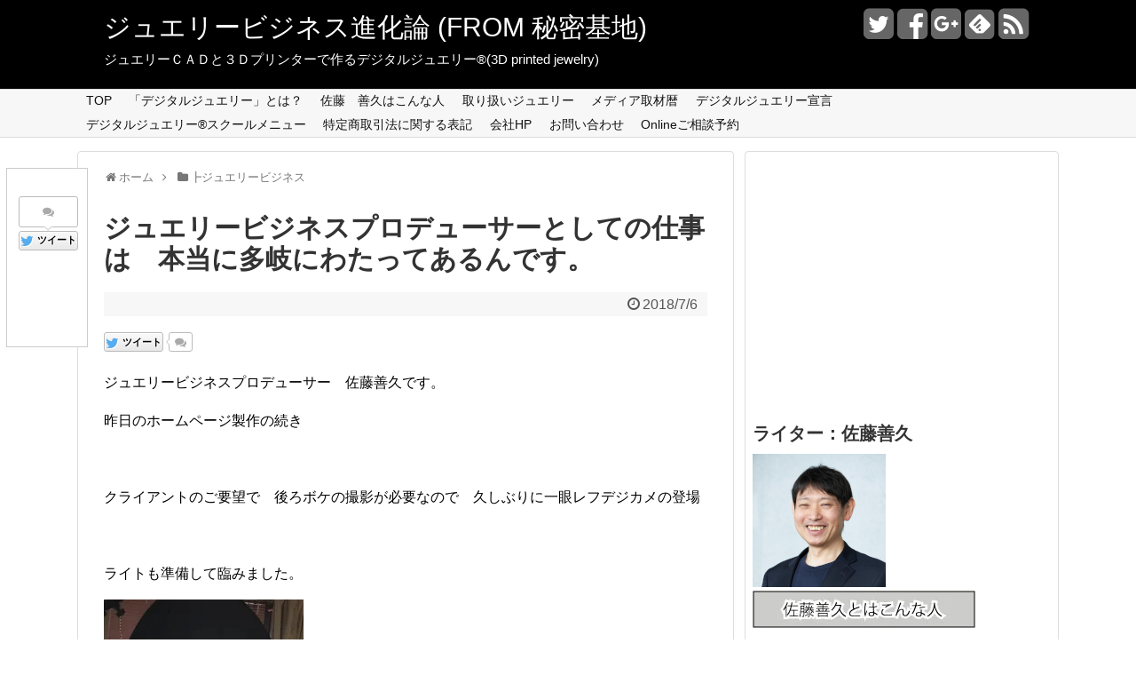

--- FILE ---
content_type: text/html; charset=UTF-8
request_url: https://blog.djf.jpn.com/?p=15697
body_size: 100161
content:
<!DOCTYPE html>
<html lang="ja">
<head>
<meta charset="UTF-8">
  <meta name="viewport" content="width=1280, maximum-scale=1, user-scalable=yes">
<link rel="alternate" type="application/rss+xml" title="ジュエリービジネス進化論 (FROM 秘密基地) RSS Feed" href="https://blog.djf.jpn.com" />
<link rel="pingback" href="https://blog.djf.jpn.com/wp/xmlrpc.php" />
<meta name="description" content="ジュエリービジネスプロデューサー　佐藤善久です。昨日のホームページ製作の続きクライアントのご要望で　後ろボケの撮影が必要なので　久しぶりに一眼レフデジカメの登場ライトも準備して臨みました。ふだんの自分の仕事ですと　お見積りは　デジタルジ.." />
<meta name="keywords" content="┣ジュエリービジネス,┣学び,ジュエリービジネス進化論" />
<!-- OGP -->
<meta property="og:type" content="article">
<meta property="og:description" content="ジュエリービジネスプロデューサー　佐藤善久です。昨日のホームページ製作の続きクライアントのご要望で　後ろボケの撮影が必要なので　久しぶりに一眼レフデジカメの登場ライトも準備して臨みました。ふだんの自分の仕事ですと　お見積りは　デジタルジ..">
<meta property="og:title" content="ジュエリービジネスプロデューサーとしての仕事は　本当に多岐にわたってあるんです。">
<meta property="og:url" content="https://blog.djf.jpn.com/?p=15697">
<meta property="og:image" content="https://i0.wp.com/blog.djf.jpn.com/wp/wp-content/uploads/2018/07/S2__8470542.jpg?fit=1108%2C1478&ssl=1">
<meta property="og:site_name" content="ジュエリービジネス進化論 (FROM 秘密基地)">
<meta property="og:locale" content="ja_JP" />
<!-- /OGP -->
<!-- Twitter Card -->
<meta name="twitter:card" content="summary">
<meta name="twitter:description" content="ジュエリービジネスプロデューサー　佐藤善久です。昨日のホームページ製作の続きクライアントのご要望で　後ろボケの撮影が必要なので　久しぶりに一眼レフデジカメの登場ライトも準備して臨みました。ふだんの自分の仕事ですと　お見積りは　デジタルジ..">
<meta name="twitter:title" content="ジュエリービジネスプロデューサーとしての仕事は　本当に多岐にわたってあるんです。">
<meta name="twitter:url" content="https://blog.djf.jpn.com/?p=15697">
<meta name="twitter:image" content="https://i0.wp.com/blog.djf.jpn.com/wp/wp-content/uploads/2018/07/S2__8470542.jpg?fit=1108%2C1478&ssl=1">
<meta name="twitter:domain" content="blog.djf.jpn.com">
<meta name="twitter:creator" content="@SatoYoshihisa">
<meta name="twitter:site" content="@SatoYoshihisa">
<!-- /Twitter Card -->

<title>ジュエリービジネスプロデューサーとしての仕事は　本当に多岐にわたってあるんです。  |  ジュエリービジネス進化論 (FROM 秘密基地)</title>
<link rel='dns-prefetch' href='//s.w.org' />
<link rel='dns-prefetch' href='//v0.wordpress.com' />
<link rel='dns-prefetch' href='//jetpack.wordpress.com' />
<link rel='dns-prefetch' href='//s0.wp.com' />
<link rel='dns-prefetch' href='//s1.wp.com' />
<link rel='dns-prefetch' href='//s2.wp.com' />
<link rel='dns-prefetch' href='//public-api.wordpress.com' />
<link rel='dns-prefetch' href='//0.gravatar.com' />
<link rel='dns-prefetch' href='//1.gravatar.com' />
<link rel='dns-prefetch' href='//2.gravatar.com' />
<link rel='dns-prefetch' href='//widgets.wp.com' />
<link rel='dns-prefetch' href='//i0.wp.com' />
<link rel='dns-prefetch' href='//i1.wp.com' />
<link rel='dns-prefetch' href='//i2.wp.com' />
<link rel='dns-prefetch' href='//c0.wp.com' />
<link rel="alternate" type="application/rss+xml" title="ジュエリービジネス進化論 (FROM 秘密基地) &raquo; フィード" href="https://blog.djf.jpn.com/?feed=rss2" />
<link rel="alternate" type="application/rss+xml" title="ジュエリービジネス進化論 (FROM 秘密基地) &raquo; コメントフィード" href="https://blog.djf.jpn.com/?feed=comments-rss2" />
<link rel="alternate" type="application/rss+xml" title="ジュエリービジネス進化論 (FROM 秘密基地) &raquo; ジュエリービジネスプロデューサーとしての仕事は　本当に多岐にわたってあるんです。 のコメントのフィード" href="https://blog.djf.jpn.com/?feed=rss2&#038;p=15697" />
		<script type="text/javascript">
			window._wpemojiSettings = {"baseUrl":"https:\/\/s.w.org\/images\/core\/emoji\/13.0.0\/72x72\/","ext":".png","svgUrl":"https:\/\/s.w.org\/images\/core\/emoji\/13.0.0\/svg\/","svgExt":".svg","source":{"concatemoji":"https:\/\/blog.djf.jpn.com\/wp\/wp-includes\/js\/wp-emoji-release.min.js"}};
			!function(e,a,t){var n,r,o,i=a.createElement("canvas"),p=i.getContext&&i.getContext("2d");function s(e,t){var a=String.fromCharCode;p.clearRect(0,0,i.width,i.height),p.fillText(a.apply(this,e),0,0);e=i.toDataURL();return p.clearRect(0,0,i.width,i.height),p.fillText(a.apply(this,t),0,0),e===i.toDataURL()}function c(e){var t=a.createElement("script");t.src=e,t.defer=t.type="text/javascript",a.getElementsByTagName("head")[0].appendChild(t)}for(o=Array("flag","emoji"),t.supports={everything:!0,everythingExceptFlag:!0},r=0;r<o.length;r++)t.supports[o[r]]=function(e){if(!p||!p.fillText)return!1;switch(p.textBaseline="top",p.font="600 32px Arial",e){case"flag":return s([127987,65039,8205,9895,65039],[127987,65039,8203,9895,65039])?!1:!s([55356,56826,55356,56819],[55356,56826,8203,55356,56819])&&!s([55356,57332,56128,56423,56128,56418,56128,56421,56128,56430,56128,56423,56128,56447],[55356,57332,8203,56128,56423,8203,56128,56418,8203,56128,56421,8203,56128,56430,8203,56128,56423,8203,56128,56447]);case"emoji":return!s([55357,56424,8205,55356,57212],[55357,56424,8203,55356,57212])}return!1}(o[r]),t.supports.everything=t.supports.everything&&t.supports[o[r]],"flag"!==o[r]&&(t.supports.everythingExceptFlag=t.supports.everythingExceptFlag&&t.supports[o[r]]);t.supports.everythingExceptFlag=t.supports.everythingExceptFlag&&!t.supports.flag,t.DOMReady=!1,t.readyCallback=function(){t.DOMReady=!0},t.supports.everything||(n=function(){t.readyCallback()},a.addEventListener?(a.addEventListener("DOMContentLoaded",n,!1),e.addEventListener("load",n,!1)):(e.attachEvent("onload",n),a.attachEvent("onreadystatechange",function(){"complete"===a.readyState&&t.readyCallback()})),(n=t.source||{}).concatemoji?c(n.concatemoji):n.wpemoji&&n.twemoji&&(c(n.twemoji),c(n.wpemoji)))}(window,document,window._wpemojiSettings);
		</script>
		<style type="text/css">
img.wp-smiley,
img.emoji {
	display: inline !important;
	border: none !important;
	box-shadow: none !important;
	height: 1em !important;
	width: 1em !important;
	margin: 0 .07em !important;
	vertical-align: -0.1em !important;
	background: none !important;
	padding: 0 !important;
}
</style>
	<link rel='stylesheet' id='simplicity-style-css'  href='https://blog.djf.jpn.com/wp/wp-content/themes/simplicity2/style.css' type='text/css' media='all' />
<link rel='stylesheet' id='responsive-style-css'  href='https://blog.djf.jpn.com/wp/wp-content/themes/simplicity2/css/responsive-pc.css' type='text/css' media='all' />
<link rel='stylesheet' id='font-awesome-style-css'  href='https://blog.djf.jpn.com/wp/wp-content/themes/simplicity2/webfonts/css/font-awesome.min.css' type='text/css' media='all' />
<link rel='stylesheet' id='icomoon-style-css'  href='https://blog.djf.jpn.com/wp/wp-content/themes/simplicity2/webfonts/icomoon/style.css' type='text/css' media='all' />
<link rel='stylesheet' id='responsive-mode-style-css'  href='https://blog.djf.jpn.com/wp/wp-content/themes/simplicity2/responsive.css' type='text/css' media='all' />
<link rel='stylesheet' id='extension-style-css'  href='https://blog.djf.jpn.com/wp/wp-content/themes/simplicity2/css/extension.css' type='text/css' media='all' />
<style id='extension-style-inline-css' type='text/css'>

#header {
  background-color:#000000;
}
#site-title a {
  color:#ffffff;
}
#site-description {
  color:#ffffff;
}
#navi ul{
  border-width: 0;
}

#navi{
  background-color: #f7f7f7;
  border:1px solid #ddd;
  border-width: 1px 0;
}
@media screen and (max-width:1110px){
  #navi{
    background-color: transparent;
  }
}

/*サイドバーの幅をレクタングル（大）の幅にする*/
#sidebar{
  width: 336px;
}
#header-in, #navi-in, #body-in, #footer-in{
  width: 1106px;
}

/* 画面幅が1110px以下の時 */
/*@media screen and (max-width:1110px){
  #header-in, #navi-in, #body-in, #footer-in {
    width: 740px;
  }

  #sidebar{
    width: auto;
  }
}*/

/*サムネイルをサークル状に*/
.entry-thumb img,
.related-entry-thumb img,
.widget_new_entries ul li img,
.widget_new_popular ul li img,
.widget_popular_ranking ul li img,
#prev-next img,
.widget_new_entries .new-entrys-large .new-entry img{
  border-radius:10px;
}
/*サイドバーの背景色を白色*/
#sidebar{
  background-color: #fff;
  padding: 5px 8px;
  border-radius: 4px;
  border: 1px solid #ddd;
}
@media screen and (max-width:639px){
  .article br{
    display: block;
  }
}

</style>
<link rel='stylesheet' id='print-style-css'  href='https://blog.djf.jpn.com/wp/wp-content/themes/simplicity2/css/print.css' type='text/css' media='print' />
<link rel='stylesheet' id='sns-twitter-type-style-css'  href='https://blog.djf.jpn.com/wp/wp-content/themes/simplicity2/css/sns-twitter-type.css' type='text/css' media='all' />
<link rel='stylesheet' id='wp-block-library-css'  href='https://c0.wp.com/c/5.5.17/wp-includes/css/dist/block-library/style.min.css' type='text/css' media='all' />
<style id='wp-block-library-inline-css' type='text/css'>
.has-text-align-justify{text-align:justify;}
</style>
<link rel='stylesheet' id='wordpress-popular-posts-css-css'  href='https://blog.djf.jpn.com/wp/wp-content/plugins/wordpress-popular-posts/assets/css/wpp.css' type='text/css' media='all' />
<link rel='stylesheet' id='yarpp-thumbnails-css'  href='https://blog.djf.jpn.com/wp/wp-content/plugins/yet-another-related-posts-plugin/style/styles_thumbnails.css' type='text/css' media='all' />
<style id='yarpp-thumbnails-inline-css' type='text/css'>
.yarpp-thumbnails-horizontal .yarpp-thumbnail {width: 130px;height: 170px;margin: 5px;margin-left: 0px;}.yarpp-thumbnail > img, .yarpp-thumbnail-default {width: 120px;height: 120px;margin: 5px;}.yarpp-thumbnails-horizontal .yarpp-thumbnail-title {margin: 7px;margin-top: 0px;width: 120px;}.yarpp-thumbnail-default > img {min-height: 120px;min-width: 120px;}
</style>
<link rel='stylesheet' id='usces_default_css-css'  href='https://blog.djf.jpn.com/wp/wp-content/plugins/usc-e-shop/css/usces_default.css' type='text/css' media='all' />
<link rel='stylesheet' id='dashicons-css'  href='https://c0.wp.com/c/5.5.17/wp-includes/css/dashicons.min.css' type='text/css' media='all' />
<link rel='stylesheet' id='usces_cart_css-css'  href='https://blog.djf.jpn.com/wp/wp-content/plugins/usc-e-shop/css/usces_cart.css' type='text/css' media='all' />
<link rel='stylesheet' id='social-logos-css'  href='https://c0.wp.com/p/jetpack/9.4.4/_inc/social-logos/social-logos.min.css' type='text/css' media='all' />
<link rel='stylesheet' id='jetpack_css-css'  href='https://c0.wp.com/p/jetpack/9.4.4/css/jetpack.css' type='text/css' media='all' />
<script type='text/javascript' src='https://c0.wp.com/c/5.5.17/wp-includes/js/jquery/jquery.js' id='jquery-core-js'></script>
<script type='text/javascript' id='jetpack_related-posts-js-extra'>
/* <![CDATA[ */
var related_posts_js_options = {"post_heading":"h4"};
/* ]]> */
</script>
<script type='text/javascript' src='https://c0.wp.com/p/jetpack/9.4.4/_inc/build/related-posts/related-posts.min.js' id='jetpack_related-posts-js'></script>
<script type='application/json' id='wpp-json'>
{"sampling_active":0,"sampling_rate":100,"ajax_url":"https:\/\/blog.djf.jpn.com\/index.php?rest_route=\/wordpress-popular-posts\/v1\/popular-posts","api_url":"https:\/\/blog.djf.jpn.com\/index.php?rest_route=\/wordpress-popular-posts","ID":15697,"token":"8250e4177b","lang":0,"debug":0}
</script>
<script type='text/javascript' src='https://blog.djf.jpn.com/wp/wp-content/plugins/wordpress-popular-posts/assets/js/wpp.min.js' id='wpp-js-js'></script>
<link rel="canonical" href="https://blog.djf.jpn.com/?p=15697" />
<link rel='shortlink' href='https://wp.me/p2SQKw-45b' />
<link rel="alternate" type="application/json+oembed" href="https://blog.djf.jpn.com/index.php?rest_route=%2Foembed%2F1.0%2Fembed&#038;url=https%3A%2F%2Fblog.djf.jpn.com%2F%3Fp%3D15697" />
<link rel="alternate" type="text/xml+oembed" href="https://blog.djf.jpn.com/index.php?rest_route=%2Foembed%2F1.0%2Fembed&#038;url=https%3A%2F%2Fblog.djf.jpn.com%2F%3Fp%3D15697&#038;format=xml" />

<!-- adman 1.6.7.1 -->
            <style id="wpp-loading-animation-styles">@-webkit-keyframes bgslide{from{background-position-x:0}to{background-position-x:-200%}}@keyframes bgslide{from{background-position-x:0}to{background-position-x:-200%}}.wpp-widget-placeholder,.wpp-widget-block-placeholder,.wpp-shortcode-placeholder{margin:0 auto;width:60px;height:3px;background:#dd3737;background:linear-gradient(90deg,#dd3737 0%,#571313 10%,#dd3737 100%);background-size:200% auto;border-radius:3px;-webkit-animation:bgslide 1s infinite linear;animation:bgslide 1s infinite linear}</style>
            <link rel="shortcut icon" type="image/x-icon" href="https://blog.djf.jpn.com/wp/wp-content/uploads/2019/05/favicon.ico" />

<!-- Jetpack Open Graph Tags -->
<meta property="og:type" content="article" />
<meta property="og:title" content="ジュエリービジネスプロデューサーとしての仕事は　本当に多岐にわたってあるんです。" />
<meta property="og:url" content="https://blog.djf.jpn.com/?p=15697" />
<meta property="og:description" content="ジュエリービジネスプロデューサー　佐藤善久です。 昨日のホームページ製作の続き &nbsp; クライアントのご&hellip;" />
<meta property="article:published_time" content="2018-07-06T12:42:46+00:00" />
<meta property="article:modified_time" content="2018-07-06T12:42:46+00:00" />
<meta property="og:site_name" content="ジュエリービジネス進化論 (FROM 秘密基地)" />
<meta property="og:image" content="https://i0.wp.com/blog.djf.jpn.com/wp/wp-content/uploads/2018/07/S2__8470542.jpg?fit=900%2C1200&amp;ssl=1" />
<meta property="og:image:width" content="900" />
<meta property="og:image:height" content="1200" />
<meta property="og:locale" content="ja_JP" />
<meta name="twitter:creator" content="@SatoYoshihisa" />
<meta name="twitter:site" content="@SatoYoshihisa" />
<meta name="twitter:text:title" content="ジュエリービジネスプロデューサーとしての仕事は　本当に多岐にわたってあるんです。" />
<meta name="twitter:image" content="https://i0.wp.com/blog.djf.jpn.com/wp/wp-content/uploads/2018/07/S2__8470542.jpg?fit=900%2C1200&#038;ssl=1&#038;w=640" />
<meta name="twitter:card" content="summary_large_image" />

<!-- End Jetpack Open Graph Tags -->
</head>
  <body class="post-template-default single single-post postid-15697 single-format-standard" itemscope itemtype="http://schema.org/WebPage">
    <div id="container">

      <!-- header -->
      <header itemscope itemtype="http://schema.org/WPHeader">
        <div id="header" class="clearfix">
          <div id="header-in">

                        <div id="h-top">
              <!-- モバイルメニュー表示用のボタン -->
<div id="mobile-menu">
  <a id="mobile-menu-toggle" href="#"><span class="fa fa-bars fa-2x"></span></a>
</div>

              <div class="alignleft top-title-catchphrase">
                <!-- サイトのタイトル -->
<p id="site-title" itemscope itemtype="http://schema.org/Organization">
  <a href="https://blog.djf.jpn.com/">ジュエリービジネス進化論 (FROM 秘密基地)</a></p>
<!-- サイトの概要 -->
<p id="site-description">
  ジュエリーＣＡＤと３Ｄプリンターで作るデジタルジュエリー®(3D printed jewelry)</p>
              </div>

              <div class="alignright top-sns-follows">
                                <!-- SNSページ -->
<div class="sns-pages">
<p class="sns-follow-msg">フォローする</p>
<ul class="snsp">
<li class="twitter-page"><a href="//twitter.com/SatoYoshihisa" target="_blank" title="Twitterをフォロー" rel="nofollow"><span class="fa fa-twitter-square"></span></a></li><li class="facebook-page"><a href="//www.facebook.com/satoyoshihisa" target="_blank" title="Facebookをフォロー" rel="nofollow"><span class="fa fa-facebook-square"></span></a></li><li class="google-plus-page"><a href="//plus.google.com/+yoshihisasato" target="_blank" title="Google＋をフォロー" rel="nofollow publisher"><span class="fa fa-google-plus-square"></span></a></li><li class="feedly-page"><a href='//feedly.com/index.html#subscription%2Ffeed%2Fhttps%3A%2F%2Fblog.djf.jpn.com%2F%3Ffeed%3Drss2' target='blank' title="feedlyで更新情報をフォロー" rel="nofollow"><span class="icon-feedly-square"></span></a></li><li class="rss-page"><a href="https://blog.djf.jpn.com/?feed=rss2" target="_blank" title="RSSで更新情報をフォロー" rel="nofollow"><span class="fa fa-rss-square fa-2x"></span></a></li>  </ul>
</div>
                              </div>

            </div><!-- /#h-top -->
          </div><!-- /#header-in -->
        </div><!-- /#header -->
      </header>

      <!-- Navigation -->
<nav itemscope itemtype="http://schema.org/SiteNavigationElement">
  <div id="navi">
      	<div id="navi-in">
      <div class="menu-%e3%83%96%e3%83%ad%e3%82%b0-container"><ul id="menu-%e3%83%96%e3%83%ad%e3%82%b0" class="menu"><li id="menu-item-5679" class="menu-item menu-item-type-custom menu-item-object-custom menu-item-home menu-item-5679"><a href="http://blog.djf.jpn.com/">TOP</a></li>
<li id="menu-item-5571" class="menu-item menu-item-type-post_type menu-item-object-page menu-item-5571"><a href="https://blog.djf.jpn.com/?page_id=1484">「デジタルジュエリー」とは？</a></li>
<li id="menu-item-5572" class="menu-item menu-item-type-post_type menu-item-object-page menu-item-5572"><a href="https://blog.djf.jpn.com/?page_id=1497">佐藤　善久はこんな人</a></li>
<li id="menu-item-5573" class="menu-item menu-item-type-post_type menu-item-object-page menu-item-5573"><a href="https://blog.djf.jpn.com/?page_id=1478">取り扱いジュエリー</a></li>
<li id="menu-item-5580" class="menu-item menu-item-type-post_type menu-item-object-page menu-item-5580"><a href="https://blog.djf.jpn.com/?page_id=5575">メディア取材暦</a></li>
<li id="menu-item-6630" class="menu-item menu-item-type-post_type menu-item-object-page menu-item-has-children menu-item-6630"><a href="https://blog.djf.jpn.com/?page_id=6627">デジタルジュエリー宣言</a>
<ul class="sub-menu">
	<li id="menu-item-10910" class="menu-item menu-item-type-post_type menu-item-object-page menu-item-10910"><a href="https://blog.djf.jpn.com/?page_id=6793">デジタルジュエリー®の発想を理解するのに役立つお勧め本</a></li>
</ul>
</li>
<li id="menu-item-8114" class="menu-item menu-item-type-post_type menu-item-object-page menu-item-8114"><a href="https://blog.djf.jpn.com/?page_id=8095">デジタルジュエリー®スクールメニュー</a></li>
<li id="menu-item-10748" class="menu-item menu-item-type-post_type menu-item-object-page menu-item-10748"><a href="https://blog.djf.jpn.com/?page_id=10746">特定商取引法に関する表記</a></li>
<li id="menu-item-10628" class="menu-item menu-item-type-custom menu-item-object-custom menu-item-10628"><a href="https://digitaljewelry.jp/">会社HP</a></li>
<li id="menu-item-5574" class="menu-item menu-item-type-post_type menu-item-object-page menu-item-5574"><a href="https://blog.djf.jpn.com/?page_id=2358">お問い合わせ</a></li>
<li id="menu-item-19127" class="menu-item menu-item-type-custom menu-item-object-custom menu-item-19127"><a href="https://tebanasu.net/digitaljewelry/consultation">Onlineご相談予約</a></li>
</ul></div>    </div><!-- /#navi-in -->
  </div><!-- /#navi -->
</nav>
<!-- /Navigation -->
      <!-- 本体部分 -->
      <div id="body">
        <div id="body-in">

          
          <!-- main -->
          <main itemscope itemprop="mainContentOfPage" itemtype="http://schema.org/Blog">
            <div id="main">


  
  <div id="breadcrumb" class="breadcrumb-category"><div itemtype="http://data-vocabulary.org/Breadcrumb" itemscope="" class="breadcrumb-home"><span class="fa fa-home fa-fw"></span><a href="https://blog.djf.jpn.com" itemprop="url"><span itemprop="title">ホーム</span></a><span class="sp"><span class="fa fa-angle-right"></span></span></div><div itemtype="http://data-vocabulary.org/Breadcrumb" itemscope=""><span class="fa fa-folder fa-fw"></span><a href="https://blog.djf.jpn.com/?cat=11" itemprop="url"><span itemprop="title">┣ジュエリービジネス</span></a></div></div><!-- /#breadcrumb -->  <div id="post-15697" class="post-15697 post type-post status-publish format-standard has-post-thumbnail hentry category-11 category-21 category-219">
  <article class="article">
    <!-- 追従SNSボタン -->
  <div id="sharebar">
    <div class="sns-buttons sns-buttons-pc">
    <p class="sns-share-msg">シェアする</p>
    <ul class="snsb clearfix">
    <li class="balloon-btn twitter-balloon-btn twitter-balloon-btn-defalt">
  <div class="balloon-btn-set">
    <div class="arrow-box">
      <a href="//twitter.com/search?q=https%3A%2F%2Fblog.djf.jpn.com%2F%3Fp%3D15697" target="blank" class="arrow-box-link twitter-arrow-box-link" rel="nofollow">
        <span class="social-count twitter-count"><span class="fa fa-comments"></span></span>
      </a>
    </div>
    <a href="//twitter.com/share?text=%E3%82%B8%E3%83%A5%E3%82%A8%E3%83%AA%E3%83%BC%E3%83%93%E3%82%B8%E3%83%8D%E3%82%B9%E3%83%97%E3%83%AD%E3%83%87%E3%83%A5%E3%83%BC%E3%82%B5%E3%83%BC%E3%81%A8%E3%81%97%E3%81%A6%E3%81%AE%E4%BB%95%E4%BA%8B%E3%81%AF%E3%80%80%E6%9C%AC%E5%BD%93%E3%81%AB%E5%A4%9A%E5%B2%90%E3%81%AB%E3%82%8F%E3%81%9F%E3%81%A3%E3%81%A6%E3%81%82%E3%82%8B%E3%82%93%E3%81%A7%E3%81%99%E3%80%82&amp;url=https%3A%2F%2Fblog.djf.jpn.com%2F%3Fp%3D15697" target="blank" class="balloon-btn-link twitter-balloon-btn-link" rel="nofollow">
      <span class="fa fa-twitter"></span>
              <span class="tweet-label">ツイート</span>
          </a>
  </div>
</li>
        <li class="facebook-btn"><div class="fb-like" data-href="https://blog.djf.jpn.com/?p=15697" data-layout="box_count" data-action="like" data-show-faces="false" data-share="false"></div></li>
            <li class="google-plus-btn"><script type="text/javascript" src="//apis.google.com/js/plusone.js"></script>
      <div class="g-plusone" data-size="tall" data-href="https://blog.djf.jpn.com/?p=15697"></div>
    </li>
            <li class="hatena-btn"> <a href="//b.hatena.ne.jp/entry/https://blog.djf.jpn.com/?p=15697" class="hatena-bookmark-button" data-hatena-bookmark-title="ジュエリービジネスプロデューサーとしての仕事は　本当に多岐にわたってあるんです。｜ジュエリービジネス進化論 (FROM 秘密基地)" data-hatena-bookmark-layout="vertical-balloon" title="このエントリーをはてなブックマークに追加"><img src="//b.st-hatena.com/images/entry-button/button-only.gif" alt="このエントリーをはてなブックマークに追加" style="border: none;" /></a><script type="text/javascript" src="//b.st-hatena.com/js/bookmark_button.js" async="async"></script>
    </li>
            <li class="pocket-btn"><a data-pocket-label="pocket" data-pocket-count="vertical" class="pocket-btn" data-lang="en"></a>
<script type="text/javascript">!function(d,i){if(!d.getElementById(i)){var j=d.createElement("script");j.id=i;j.src="//widgets.getpocket.com/v1/j/btn.js?v=1";var w=d.getElementById(i);d.body.appendChild(j);}}(document,"pocket-btn-js");</script>
    </li>
                  </ul>
</div>
  </div>

  
  <header>
    <h1 class="entry-title">
            ジュエリービジネスプロデューサーとしての仕事は　本当に多岐にわたってあるんです。          </h1>
    <p class="post-meta">
            <span class="post-date"><span class="fa fa-clock-o fa-fw"></span><time class="entry-date date published updated" datetime="2018-07-06T21:42:46+09:00">2018/7/6</time></span>
          
      
      
          </p>

    
    
    <div id="sns-group-top" class="sns-group sns-group-top">
<div class="sns-buttons sns-buttons-pc">
    <p class="sns-share-msg">シェアする</p>
    <ul class="snsb clearfix">
    <li class="balloon-btn twitter-balloon-btn twitter-balloon-btn-defalt">
  <div class="balloon-btn-set">
    <div class="arrow-box">
      <a href="//twitter.com/search?q=https%3A%2F%2Fblog.djf.jpn.com%2F%3Fp%3D15697" target="blank" class="arrow-box-link twitter-arrow-box-link" rel="nofollow">
        <span class="social-count twitter-count"><span class="fa fa-comments"></span></span>
      </a>
    </div>
    <a href="//twitter.com/share?text=%E3%82%B8%E3%83%A5%E3%82%A8%E3%83%AA%E3%83%BC%E3%83%93%E3%82%B8%E3%83%8D%E3%82%B9%E3%83%97%E3%83%AD%E3%83%87%E3%83%A5%E3%83%BC%E3%82%B5%E3%83%BC%E3%81%A8%E3%81%97%E3%81%A6%E3%81%AE%E4%BB%95%E4%BA%8B%E3%81%AF%E3%80%80%E6%9C%AC%E5%BD%93%E3%81%AB%E5%A4%9A%E5%B2%90%E3%81%AB%E3%82%8F%E3%81%9F%E3%81%A3%E3%81%A6%E3%81%82%E3%82%8B%E3%82%93%E3%81%A7%E3%81%99%E3%80%82&amp;url=https%3A%2F%2Fblog.djf.jpn.com%2F%3Fp%3D15697" target="blank" class="balloon-btn-link twitter-balloon-btn-link" rel="nofollow">
      <span class="fa fa-twitter"></span>
              <span class="tweet-label">ツイート</span>
          </a>
  </div>
</li>
        <li class="facebook-btn"><div class="fb-like" data-href="https://blog.djf.jpn.com/?p=15697" data-layout="button_count" data-action="like" data-show-faces="false" data-share="false"></div></li>
            <li class="google-plus-btn"><script type="text/javascript" src="//apis.google.com/js/plusone.js"></script>
      <div class="g-plusone" data-href="https://blog.djf.jpn.com/?p=15697"></div>
    </li>
            <li class="hatena-btn"> <a href="//b.hatena.ne.jp/entry/https://blog.djf.jpn.com/?p=15697" class="hatena-bookmark-button" data-hatena-bookmark-title="ジュエリービジネスプロデューサーとしての仕事は　本当に多岐にわたってあるんです。｜ジュエリービジネス進化論 (FROM 秘密基地)" data-hatena-bookmark-layout="standard" title="このエントリーをはてなブックマークに追加"><img src="//b.st-hatena.com/images/entry-button/button-only.gif" alt="このエントリーをはてなブックマークに追加" style="border: none;" /></a><script type="text/javascript" src="//b.st-hatena.com/js/bookmark_button.js" async="async"></script>
    </li>
            <li class="pocket-btn"><a data-pocket-label="pocket" data-pocket-count="horizontal" class="pocket-btn" data-lang="en"></a>
<script type="text/javascript">!function(d,i){if(!d.getElementById(i)){var j=d.createElement("script");j.id=i;j.src="//widgets.getpocket.com/v1/j/btn.js?v=1";var w=d.getElementById(i);d.body.appendChild(j);}}(document,"pocket-btn-js");</script>
    </li>
                  </ul>
</div>
</div>
<div class="clear"></div>

      </header>

  
  <div id="the-content" class="entry-content">
  <div class="theContentWrap-ccc"><p>ジュエリービジネスプロデューサー　佐藤善久です。</p>
<p>昨日のホームページ製作の続き</p>
<p>&ensp;</p>
<p>クライアントのご要望で　後ろボケの撮影が必要なので　久しぶりに一眼レフデジカメの登場</p>
<p>&ensp;</p>
<p>ライトも準備して臨みました。</p>
<p><a href="https://i0.wp.com/blog.djf.jpn.com/wp/wp-content/uploads/2018/07/S2__8470542.jpg?ssl=1"><img loading="lazy" class="alignnone size-medium wp-image-15698" src="https://i0.wp.com/blog.djf.jpn.com/wp/wp-content/uploads/2018/07/S2__8470542.jpg?resize=225%2C300&#038;ssl=1" alt="" width="225" height="300" srcset="https://i0.wp.com/blog.djf.jpn.com/wp/wp-content/uploads/2018/07/S2__8470542.jpg?resize=225%2C300&amp;ssl=1 225w, https://i0.wp.com/blog.djf.jpn.com/wp/wp-content/uploads/2018/07/S2__8470542.jpg?resize=768%2C1024&amp;ssl=1 768w, https://i0.wp.com/blog.djf.jpn.com/wp/wp-content/uploads/2018/07/S2__8470542.jpg?resize=320%2C427&amp;ssl=1 320w, https://i0.wp.com/blog.djf.jpn.com/wp/wp-content/uploads/2018/07/S2__8470542.jpg?w=1108&amp;ssl=1 1108w" sizes="(max-width: 225px) 100vw, 225px" data-recalc-dims="1" /></a></p>
<p>&ensp;</p>
<p>ふだんの自分の仕事ですと　お見積りは　デジタルジュエリー®なので　パソコンでのレンダリングなので　写真とかは取りません。</p>
<p>&ensp;</p>
<p>しかし　　レンダリングにしろリアルな写真撮影にしろ　映り込みとライティングが　非常に重要になります。</p>
<p>やはり相通じるものがあるんです。</p>
<p>&ensp;</p>
<p>ジュエリービジネスプロデューサーとしての仕事は　本当に多岐にわたってあるんです。</p>
<p>あなたもジュエリービジネスのプロデューサーになってみませんか？</p>
<p>コラボビジネスをするのに必要な知識が満載です。</p>
<p>&ensp;</p>
<blockquote class="wp-embedded-content"><p><a href="https://blog.djf.jpn.com/?p=6085">ジュエリービジネスプロデューサー養成講座前期（4日間）</a></p></blockquote>
<p><script type='text/javascript'><!--//--><![CDATA[//><!--		!function(a,b){"use strict";function c(){if(!e){e=!0;var a,c,d,f,g=-1!==navigator.appVersion.indexOf("MSIE 10"),h=!!navigator.userAgent.match(/Trident.*rv:11./),i=b.querySelectorAll("iframe.wp-embedded-content");for(c=0;c<i.length;c++){if(d=i[c],!d.getAttribute("data-secret"))f=Math.random().toString(36).substr(2,10),d.src+="#?secret="+f,d.setAttribute("data-secret",f);if(g||h)a=d.cloneNode(!0),a.removeAttribute("security"),d.parentNode.replaceChild(a,d)}}}var d=!1,e=!1;if(b.querySelector)if(a.addEventListener)d=!0;if(a.wp=a.wp||{},!a.wp.receiveEmbedMessage)if(a.wp.receiveEmbedMessage=function(c){var d=c.data;if(d.secret||d.message||d.value)if(!/[^a-zA-Z0-9]/.test(d.secret)){var e,f,g,h,i,j=b.querySelectorAll('iframe[data-secret="'+d.secret+'"]'),k=b.querySelectorAll('blockquote[data-secret="'+d.secret+'"]');for(e=0;e<k.length;e++)k[e].style.display="none";for(e=0;e<j.length;e++)if(f=j[e],c.source===f.contentWindow){if(f.removeAttribute("style"),"height"===d.message){if(g=parseInt(d.value,10),g>1e3)g=1e3;else if(~~g<200)g=200;f.height=g}if("link"===d.message)if(h=b.createElement("a"),i=b.createElement("a"),h.href=f.getAttribute("src"),i.href=d.value,i.host===h.host)if(b.activeElement===f)a.top.location.href=d.value}else;}},d)a.addEventListener("message",a.wp.receiveEmbedMessage,!1),b.addEventListener("DOMContentLoaded",c,!1),a.addEventListener("load",c,!1)}(window,document);//--><!]]&gt;</script><iframe sandbox="allow-scripts" security="restricted" src="https://blog.djf.jpn.com/?p=6085&#038;embed=true" width="600" height="338" title="&#8220;ジュエリービジネスプロデューサー養成講座前期（4日間）&#8221; &#8212; ジュエリービジネス進化論 (FROM 秘密基地)" frameborder="0" marginwidth="0" marginheight="0" scrolling="no" class="wp-embedded-content"></iframe></p>
<p>&ensp;</p>
<blockquote class="wp-embedded-content"><p><a href="https://blog.djf.jpn.com/?p=10723">ジュエリービジネスプロデューサー養成講座後期(3日間）</a></p></blockquote>
<p><script type='text/javascript'><!--//--><![CDATA[//><!--		!function(a,b){"use strict";function c(){if(!e){e=!0;var a,c,d,f,g=-1!==navigator.appVersion.indexOf("MSIE 10"),h=!!navigator.userAgent.match(/Trident.*rv:11./),i=b.querySelectorAll("iframe.wp-embedded-content");for(c=0;c<i.length;c++){if(d=i[c],!d.getAttribute("data-secret"))f=Math.random().toString(36).substr(2,10),d.src+="#?secret="+f,d.setAttribute("data-secret",f);if(g||h)a=d.cloneNode(!0),a.removeAttribute("security"),d.parentNode.replaceChild(a,d)}}}var d=!1,e=!1;if(b.querySelector)if(a.addEventListener)d=!0;if(a.wp=a.wp||{},!a.wp.receiveEmbedMessage)if(a.wp.receiveEmbedMessage=function(c){var d=c.data;if(d.secret||d.message||d.value)if(!/[^a-zA-Z0-9]/.test(d.secret)){var e,f,g,h,i,j=b.querySelectorAll('iframe[data-secret="'+d.secret+'"]'),k=b.querySelectorAll('blockquote[data-secret="'+d.secret+'"]');for(e=0;e<k.length;e++)k[e].style.display="none";for(e=0;e<j.length;e++)if(f=j[e],c.source===f.contentWindow){if(f.removeAttribute("style"),"height"===d.message){if(g=parseInt(d.value,10),g>1e3)g=1e3;else if(~~g<200)g=200;f.height=g}if("link"===d.message)if(h=b.createElement("a"),i=b.createElement("a"),h.href=f.getAttribute("src"),i.href=d.value,i.host===h.host)if(b.activeElement===f)a.top.location.href=d.value}else;}},d)a.addEventListener("message",a.wp.receiveEmbedMessage,!1),b.addEventListener("DOMContentLoaded",c,!1),a.addEventListener("load",c,!1)}(window,document);//--><!]]&gt;</script><iframe sandbox="allow-scripts" security="restricted" src="https://blog.djf.jpn.com/?p=10723&#038;embed=true" width="600" height="338" title="&#8220;ジュエリービジネスプロデューサー養成講座後期(3日間）&#8221; &#8212; ジュエリービジネス進化論 (FROM 秘密基地)" frameborder="0" marginwidth="0" marginheight="0" scrolling="no" class="wp-embedded-content"></iframe></p>
</div><div class="sharedaddy sd-sharing-enabled"><div class="robots-nocontent sd-block sd-social sd-social-icon-text sd-sharing"><h3 class="sd-title">共有:</h3><div class="sd-content"><ul><li class="share-twitter"><a rel="nofollow noopener noreferrer" data-shared="sharing-twitter-15697" class="share-twitter sd-button share-icon" href="https://blog.djf.jpn.com/?p=15697&amp;share=twitter" target="_blank" title="クリックして Twitter で共有"><span>Twitter</span></a></li><li class="share-facebook"><a rel="nofollow noopener noreferrer" data-shared="sharing-facebook-15697" class="share-facebook sd-button share-icon" href="https://blog.djf.jpn.com/?p=15697&amp;share=facebook" target="_blank" title="Facebook で共有するにはクリックしてください"><span>Facebook</span></a></li><li class="share-end"></li></ul></div></div></div><div class='sharedaddy sd-block sd-like jetpack-likes-widget-wrapper jetpack-likes-widget-unloaded' id='like-post-wrapper-42625156-15697-6970a057657ad' data-src='https://widgets.wp.com/likes/#blog_id=42625156&amp;post_id=15697&amp;origin=blog.djf.jpn.com&amp;obj_id=42625156-15697-6970a057657ad' data-name='like-post-frame-42625156-15697-6970a057657ad'><h3 class="sd-title">いいね:</h3><div class='likes-widget-placeholder post-likes-widget-placeholder' style='height: 55px;'><span class='button'><span>いいね</span></span> <span class="loading">読み込み中...</span></div><span class='sd-text-color'></span><a class='sd-link-color'></a></div>
<div id='jp-relatedposts' class='jp-relatedposts' >
	<h3 class="jp-relatedposts-headline"><em>関連</em></h3>
</div><div class='yarpp yarpp-related yarpp-related-website yarpp-related-none yarpp-template-thumbnails'>
<!-- YARPP Thumbnails -->
<h3>関連記事</h3>
<p>No related posts.</p>
</div>
  </div>

  <footer>
    <!-- ページリンク -->
    
      <!-- 文章下広告 -->
                    <div class="ad-article-bottom ad-space">
          <div class="ad-label">スポンサーリンク</div>
          <div class="ad-responsive adsense-336"><div class="textwidget custom-html-widget"><script async src="//pagead2.googlesyndication.com/pagead/js/adsbygoogle.js"></script>
<script>
     (adsbygoogle = window.adsbygoogle || []).push({
          google_ad_client: "ca-pub-2701661267766472",
          enable_page_level_ads: true
     });
</script></div></div>
        </div>
            

          <div id="text-7" class="widget-over-sns-buttons widget_text">			<div class="textwidget">大塚・巣鴨・池袋方面のジュエリーオーダーリフォームのご用命はデジタルジュエリー®！<br>
<font color=red>【PR】==================================</font><br>

<p style="text-align: center;">ペア220,000円～のフルオーダー結婚指輪</p>
<a href="https://digitaljewelry-factory.jp/"><img class="alignnone wp-image-21868 size-full aligncenter" src="https://i1.wp.com/blog.djf.jpn.com/wp/wp-content/uploads/2021/12/djf.jpg?resize=413%2C68&#038;ssl=1" alt="" width="413" height="68" data-recalc-dims="1" /></a>==================================【PR】</font><br>

</div>
		</div>    
    <div id="sns-group" class="sns-group sns-group-bottom">
    <div class="sns-buttons sns-buttons-pc">
    <p class="sns-share-msg">シェアする</p>
    <ul class="snsb clearfix">
    <li class="balloon-btn twitter-balloon-btn twitter-balloon-btn-defalt">
  <div class="balloon-btn-set">
    <div class="arrow-box">
      <a href="//twitter.com/search?q=https%3A%2F%2Fblog.djf.jpn.com%2F%3Fp%3D15697" target="blank" class="arrow-box-link twitter-arrow-box-link" rel="nofollow">
        <span class="social-count twitter-count"><span class="fa fa-comments"></span></span>
      </a>
    </div>
    <a href="//twitter.com/share?text=%E3%82%B8%E3%83%A5%E3%82%A8%E3%83%AA%E3%83%BC%E3%83%93%E3%82%B8%E3%83%8D%E3%82%B9%E3%83%97%E3%83%AD%E3%83%87%E3%83%A5%E3%83%BC%E3%82%B5%E3%83%BC%E3%81%A8%E3%81%97%E3%81%A6%E3%81%AE%E4%BB%95%E4%BA%8B%E3%81%AF%E3%80%80%E6%9C%AC%E5%BD%93%E3%81%AB%E5%A4%9A%E5%B2%90%E3%81%AB%E3%82%8F%E3%81%9F%E3%81%A3%E3%81%A6%E3%81%82%E3%82%8B%E3%82%93%E3%81%A7%E3%81%99%E3%80%82&amp;url=https%3A%2F%2Fblog.djf.jpn.com%2F%3Fp%3D15697" target="blank" class="balloon-btn-link twitter-balloon-btn-link" rel="nofollow">
      <span class="fa fa-twitter"></span>
              <span class="tweet-label">ツイート</span>
          </a>
  </div>
</li>
        <li class="facebook-btn"><div class="fb-like" data-href="https://blog.djf.jpn.com/?p=15697" data-layout="box_count" data-action="like" data-show-faces="false" data-share="false"></div></li>
            <li class="google-plus-btn"><script type="text/javascript" src="//apis.google.com/js/plusone.js"></script>
      <div class="g-plusone" data-size="tall" data-href="https://blog.djf.jpn.com/?p=15697"></div>
    </li>
            <li class="hatena-btn"> <a href="//b.hatena.ne.jp/entry/https://blog.djf.jpn.com/?p=15697" class="hatena-bookmark-button" data-hatena-bookmark-title="ジュエリービジネスプロデューサーとしての仕事は　本当に多岐にわたってあるんです。｜ジュエリービジネス進化論 (FROM 秘密基地)" data-hatena-bookmark-layout="vertical-balloon" title="このエントリーをはてなブックマークに追加"><img src="//b.st-hatena.com/images/entry-button/button-only.gif" alt="このエントリーをはてなブックマークに追加" style="border: none;" /></a><script type="text/javascript" src="//b.st-hatena.com/js/bookmark_button.js" async="async"></script>
    </li>
            <li class="pocket-btn"><a data-pocket-label="pocket" data-pocket-count="vertical" class="pocket-btn" data-lang="en"></a>
<script type="text/javascript">!function(d,i){if(!d.getElementById(i)){var j=d.createElement("script");j.id=i;j.src="//widgets.getpocket.com/v1/j/btn.js?v=1";var w=d.getElementById(i);d.body.appendChild(j);}}(document,"pocket-btn-js");</script>
    </li>
                  </ul>
</div>

    <!-- SNSページ -->
<div class="sns-pages">
<p class="sns-follow-msg">フォローする</p>
<ul class="snsp">
<li class="twitter-page"><a href="//twitter.com/SatoYoshihisa" target="_blank" title="Twitterをフォロー" rel="nofollow"><span class="fa fa-twitter-square"></span></a></li><li class="facebook-page"><a href="//www.facebook.com/satoyoshihisa" target="_blank" title="Facebookをフォロー" rel="nofollow"><span class="fa fa-facebook-square"></span></a></li><li class="google-plus-page"><a href="//plus.google.com/+yoshihisasato" target="_blank" title="Google＋をフォロー" rel="nofollow publisher"><span class="fa fa-google-plus-square"></span></a></li><li class="feedly-page"><a href='//feedly.com/index.html#subscription%2Ffeed%2Fhttps%3A%2F%2Fblog.djf.jpn.com%2F%3Ffeed%3Drss2' target='blank' title="feedlyで更新情報をフォロー" rel="nofollow"><span class="icon-feedly-square"></span></a></li><li class="rss-page"><a href="https://blog.djf.jpn.com/?feed=rss2" target="_blank" title="RSSで更新情報をフォロー" rel="nofollow"><span class="fa fa-rss-square fa-2x"></span></a></li>  </ul>
</div>
    </div>

    
    <p class="footer-post-meta">

            <span class="post-tag"></span>
      
      <span class="post-author vcard author"><span class="fn"><span class="fa fa-user fa-fw"></span><a href="https://blog.djf.jpn.com/?author=2">佐藤善久</a>
</span></span>

      
          </p>
  </footer>
  </article><!-- .article -->
  </div><!-- .post -->

      <div id="under-entry-body">

            <aside id="related-entries">
        <h2>関連記事</h2>
                <article class="related-entry cf">
      <div class="related-entry-thumb">
        <a href="https://blog.djf.jpn.com/?p=18078" title="認定デジタルジュエリー®デザイナー誕生">
                <img width="100" height="100" src="https://i1.wp.com/blog.djf.jpn.com/wp/wp-content/uploads/2019/09/71248775_2856506321050992_7370331181797081088_n.jpg?resize=100%2C100&amp;ssl=1" class="related-entry-thumb-image wp-post-image" alt="認定デジタルジュエリー®デザイナー誕生" loading="lazy" srcset="https://i1.wp.com/blog.djf.jpn.com/wp/wp-content/uploads/2019/09/71248775_2856506321050992_7370331181797081088_n.jpg?resize=150%2C150&amp;ssl=1 150w, https://i1.wp.com/blog.djf.jpn.com/wp/wp-content/uploads/2019/09/71248775_2856506321050992_7370331181797081088_n.jpg?resize=100%2C100&amp;ssl=1 100w, https://i1.wp.com/blog.djf.jpn.com/wp/wp-content/uploads/2019/09/71248775_2856506321050992_7370331181797081088_n.jpg?resize=120%2C120&amp;ssl=1 120w, https://i1.wp.com/blog.djf.jpn.com/wp/wp-content/uploads/2019/09/71248775_2856506321050992_7370331181797081088_n.jpg?zoom=2&amp;resize=100%2C100&amp;ssl=1 200w, https://i1.wp.com/blog.djf.jpn.com/wp/wp-content/uploads/2019/09/71248775_2856506321050992_7370331181797081088_n.jpg?zoom=3&amp;resize=100%2C100&amp;ssl=1 300w" sizes="(max-width: 100px) 100vw, 100px" />                </a>
      </div><!-- /.related-entry-thumb -->

      <div class="related-entry-content">
        <header>
          <h3 class="related-entry-title">
            <a href="https://blog.djf.jpn.com/?p=18078" class="related-entry-title-link" title="認定デジタルジュエリー®デザイナー誕生">
            認定デジタルジュエリー®デザイナー誕生            </a></h3>
        </header>
        <p class="related-entry-snippet">
       ...</p>

                <footer>
          <p class="related-entry-read"><a href="https://blog.djf.jpn.com/?p=18078">記事を読む</a></p>
        </footer>
        
      </div><!-- /.related-entry-content -->
    </article><!-- /.elated-entry -->

      <article class="related-entry cf">
      <div class="related-entry-thumb">
        <a href="https://blog.djf.jpn.com/?p=22881" title="全周に唐草模様が入ったメンズリング">
                <img width="100" height="100" src="https://i1.wp.com/blog.djf.jpn.com/wp/wp-content/uploads/2022/07/IMG_6847-scaled.jpg?resize=100%2C100&amp;ssl=1" class="related-entry-thumb-image wp-post-image" alt="全周に唐草模様が入ったメンズリング" loading="lazy" srcset="https://i1.wp.com/blog.djf.jpn.com/wp/wp-content/uploads/2022/07/IMG_6847-scaled.jpg?resize=150%2C150&amp;ssl=1 150w, https://i1.wp.com/blog.djf.jpn.com/wp/wp-content/uploads/2022/07/IMG_6847-scaled.jpg?resize=100%2C100&amp;ssl=1 100w, https://i1.wp.com/blog.djf.jpn.com/wp/wp-content/uploads/2022/07/IMG_6847-scaled.jpg?resize=120%2C120&amp;ssl=1 120w, https://i1.wp.com/blog.djf.jpn.com/wp/wp-content/uploads/2022/07/IMG_6847-scaled.jpg?zoom=2&amp;resize=100%2C100&amp;ssl=1 200w, https://i1.wp.com/blog.djf.jpn.com/wp/wp-content/uploads/2022/07/IMG_6847-scaled.jpg?zoom=3&amp;resize=100%2C100&amp;ssl=1 300w" sizes="(max-width: 100px) 100vw, 100px" />                </a>
      </div><!-- /.related-entry-thumb -->

      <div class="related-entry-content">
        <header>
          <h3 class="related-entry-title">
            <a href="https://blog.djf.jpn.com/?p=22881" class="related-entry-title-link" title="全周に唐草模様が入ったメンズリング">
            全周に唐草模様が入ったメンズリング            </a></h3>
        </header>
        <p class="related-entry-snippet">
       ...</p>

                <footer>
          <p class="related-entry-read"><a href="https://blog.djf.jpn.com/?p=22881">記事を読む</a></p>
        </footer>
        
      </div><!-- /.related-entry-content -->
    </article><!-- /.elated-entry -->

      <article class="related-entry cf">
      <div class="related-entry-thumb">
        <a href="https://blog.djf.jpn.com/?p=17339" title="3Dプリンターでつくる結婚指輪（YOUTUBE編）">
                <img width="100" height="100" src="https://i0.wp.com/blog.djf.jpn.com/wp/wp-content/uploads/2019/05/afaf51e5382e33a449404d86da7adbdc.png?resize=100%2C100&amp;ssl=1" class="related-entry-thumb-image wp-post-image" alt="3Dプリンターでつくる結婚指輪（YOUTUBE編）" loading="lazy" srcset="https://i0.wp.com/blog.djf.jpn.com/wp/wp-content/uploads/2019/05/afaf51e5382e33a449404d86da7adbdc.png?resize=150%2C150&amp;ssl=1 150w, https://i0.wp.com/blog.djf.jpn.com/wp/wp-content/uploads/2019/05/afaf51e5382e33a449404d86da7adbdc.png?resize=100%2C100&amp;ssl=1 100w, https://i0.wp.com/blog.djf.jpn.com/wp/wp-content/uploads/2019/05/afaf51e5382e33a449404d86da7adbdc.png?resize=120%2C120&amp;ssl=1 120w, https://i0.wp.com/blog.djf.jpn.com/wp/wp-content/uploads/2019/05/afaf51e5382e33a449404d86da7adbdc.png?zoom=2&amp;resize=100%2C100&amp;ssl=1 200w, https://i0.wp.com/blog.djf.jpn.com/wp/wp-content/uploads/2019/05/afaf51e5382e33a449404d86da7adbdc.png?zoom=3&amp;resize=100%2C100&amp;ssl=1 300w" sizes="(max-width: 100px) 100vw, 100px" />                </a>
      </div><!-- /.related-entry-thumb -->

      <div class="related-entry-content">
        <header>
          <h3 class="related-entry-title">
            <a href="https://blog.djf.jpn.com/?p=17339" class="related-entry-title-link" title="3Dプリンターでつくる結婚指輪（YOUTUBE編）">
            3Dプリンターでつくる結婚指輪（YOUTUBE編）            </a></h3>
        </header>
        <p class="related-entry-snippet">
       ...</p>

                <footer>
          <p class="related-entry-read"><a href="https://blog.djf.jpn.com/?p=17339">記事を読む</a></p>
        </footer>
        
      </div><!-- /.related-entry-content -->
    </article><!-- /.elated-entry -->

      <article class="related-entry cf">
      <div class="related-entry-thumb">
        <a href="https://blog.djf.jpn.com/?p=17035" title="デジタルジュエリー®︎にはデジタルの技術向上も必要不可欠">
                <img width="100" height="100" src="https://i2.wp.com/blog.djf.jpn.com/wp/wp-content/uploads/2019/03/img_7114.jpg?resize=100%2C100&amp;ssl=1" class="related-entry-thumb-image wp-post-image" alt="デジタルジュエリー®︎にはデジタルの技術向上も必要不可欠" loading="lazy" srcset="https://i2.wp.com/blog.djf.jpn.com/wp/wp-content/uploads/2019/03/img_7114.jpg?resize=150%2C150&amp;ssl=1 150w, https://i2.wp.com/blog.djf.jpn.com/wp/wp-content/uploads/2019/03/img_7114.jpg?resize=100%2C100&amp;ssl=1 100w, https://i2.wp.com/blog.djf.jpn.com/wp/wp-content/uploads/2019/03/img_7114.jpg?resize=120%2C120&amp;ssl=1 120w, https://i2.wp.com/blog.djf.jpn.com/wp/wp-content/uploads/2019/03/img_7114.jpg?zoom=2&amp;resize=100%2C100&amp;ssl=1 200w, https://i2.wp.com/blog.djf.jpn.com/wp/wp-content/uploads/2019/03/img_7114.jpg?zoom=3&amp;resize=100%2C100&amp;ssl=1 300w" sizes="(max-width: 100px) 100vw, 100px" />                </a>
      </div><!-- /.related-entry-thumb -->

      <div class="related-entry-content">
        <header>
          <h3 class="related-entry-title">
            <a href="https://blog.djf.jpn.com/?p=17035" class="related-entry-title-link" title="デジタルジュエリー®︎にはデジタルの技術向上も必要不可欠">
            デジタルジュエリー®︎にはデジタルの技術向上も必要不可欠            </a></h3>
        </header>
        <p class="related-entry-snippet">
       ...</p>

                <footer>
          <p class="related-entry-read"><a href="https://blog.djf.jpn.com/?p=17035">記事を読む</a></p>
        </footer>
        
      </div><!-- /.related-entry-content -->
    </article><!-- /.elated-entry -->

      <article class="related-entry cf">
      <div class="related-entry-thumb">
        <a href="https://blog.djf.jpn.com/?p=19678" title="台風でも　学びを止めない">
                <img width="100" height="100" src="https://i2.wp.com/blog.djf.jpn.com/wp/wp-content/uploads/2020/09/IMG_0850.jpg?resize=100%2C100&amp;ssl=1" class="related-entry-thumb-image wp-post-image" alt="台風でも　学びを止めない" loading="lazy" srcset="https://i2.wp.com/blog.djf.jpn.com/wp/wp-content/uploads/2020/09/IMG_0850.jpg?resize=150%2C150&amp;ssl=1 150w, https://i2.wp.com/blog.djf.jpn.com/wp/wp-content/uploads/2020/09/IMG_0850.jpg?resize=100%2C100&amp;ssl=1 100w, https://i2.wp.com/blog.djf.jpn.com/wp/wp-content/uploads/2020/09/IMG_0850.jpg?resize=120%2C120&amp;ssl=1 120w, https://i2.wp.com/blog.djf.jpn.com/wp/wp-content/uploads/2020/09/IMG_0850.jpg?zoom=2&amp;resize=100%2C100&amp;ssl=1 200w, https://i2.wp.com/blog.djf.jpn.com/wp/wp-content/uploads/2020/09/IMG_0850.jpg?zoom=3&amp;resize=100%2C100&amp;ssl=1 300w" sizes="(max-width: 100px) 100vw, 100px" />                </a>
      </div><!-- /.related-entry-thumb -->

      <div class="related-entry-content">
        <header>
          <h3 class="related-entry-title">
            <a href="https://blog.djf.jpn.com/?p=19678" class="related-entry-title-link" title="台風でも　学びを止めない">
            台風でも　学びを止めない            </a></h3>
        </header>
        <p class="related-entry-snippet">
       ...</p>

                <footer>
          <p class="related-entry-read"><a href="https://blog.djf.jpn.com/?p=19678">記事を読む</a></p>
        </footer>
        
      </div><!-- /.related-entry-content -->
    </article><!-- /.elated-entry -->

      <article class="related-entry cf">
      <div class="related-entry-thumb">
        <a href="https://blog.djf.jpn.com/?p=20153" title="デジタルジュエリー®ファクトリ　10,000ポイントをプレゼントキャンペーン！">
                <img width="100" height="100" src="https://i0.wp.com/blog.djf.jpn.com/wp/wp-content/uploads/2020/12/36486bec1f38ee5a17189cf470bab8da.jpg?resize=100%2C100&amp;ssl=1" class="related-entry-thumb-image wp-post-image" alt="デジタルジュエリー®ファクトリ　10,000ポイントをプレゼントキャンペーン！" loading="lazy" srcset="https://i0.wp.com/blog.djf.jpn.com/wp/wp-content/uploads/2020/12/36486bec1f38ee5a17189cf470bab8da.jpg?w=720&amp;ssl=1 720w, https://i0.wp.com/blog.djf.jpn.com/wp/wp-content/uploads/2020/12/36486bec1f38ee5a17189cf470bab8da.jpg?resize=300%2C300&amp;ssl=1 300w, https://i0.wp.com/blog.djf.jpn.com/wp/wp-content/uploads/2020/12/36486bec1f38ee5a17189cf470bab8da.jpg?resize=150%2C150&amp;ssl=1 150w, https://i0.wp.com/blog.djf.jpn.com/wp/wp-content/uploads/2020/12/36486bec1f38ee5a17189cf470bab8da.jpg?resize=100%2C100&amp;ssl=1 100w, https://i0.wp.com/blog.djf.jpn.com/wp/wp-content/uploads/2020/12/36486bec1f38ee5a17189cf470bab8da.jpg?resize=320%2C320&amp;ssl=1 320w, https://i0.wp.com/blog.djf.jpn.com/wp/wp-content/uploads/2020/12/36486bec1f38ee5a17189cf470bab8da.jpg?resize=120%2C120&amp;ssl=1 120w" sizes="(max-width: 100px) 100vw, 100px" />                </a>
      </div><!-- /.related-entry-thumb -->

      <div class="related-entry-content">
        <header>
          <h3 class="related-entry-title">
            <a href="https://blog.djf.jpn.com/?p=20153" class="related-entry-title-link" title="デジタルジュエリー®ファクトリ　10,000ポイントをプレゼントキャンペーン！">
            デジタルジュエリー®ファクトリ　10,000ポイントをプレゼントキャンペーン！            </a></h3>
        </header>
        <p class="related-entry-snippet">
       ...</p>

                <footer>
          <p class="related-entry-read"><a href="https://blog.djf.jpn.com/?p=20153">記事を読む</a></p>
        </footer>
        
      </div><!-- /.related-entry-content -->
    </article><!-- /.elated-entry -->

      <article class="related-entry cf">
      <div class="related-entry-thumb">
        <a href="https://blog.djf.jpn.com/?p=22063" title="必要以上に手をかけない。これからのデイリーユースのジュエリーに必要なことかもしれません。">
                <img width="100" height="100" src="https://i1.wp.com/blog.djf.jpn.com/wp/wp-content/uploads/2022/01/IMG_5099.jpg?resize=100%2C100&amp;ssl=1" class="related-entry-thumb-image wp-post-image" alt="必要以上に手をかけない。これからのデイリーユースのジュエリーに必要なことかもしれません。" loading="lazy" srcset="https://i1.wp.com/blog.djf.jpn.com/wp/wp-content/uploads/2022/01/IMG_5099.jpg?resize=150%2C150&amp;ssl=1 150w, https://i1.wp.com/blog.djf.jpn.com/wp/wp-content/uploads/2022/01/IMG_5099.jpg?resize=100%2C100&amp;ssl=1 100w, https://i1.wp.com/blog.djf.jpn.com/wp/wp-content/uploads/2022/01/IMG_5099.jpg?resize=120%2C120&amp;ssl=1 120w, https://i1.wp.com/blog.djf.jpn.com/wp/wp-content/uploads/2022/01/IMG_5099.jpg?zoom=2&amp;resize=100%2C100&amp;ssl=1 200w, https://i1.wp.com/blog.djf.jpn.com/wp/wp-content/uploads/2022/01/IMG_5099.jpg?zoom=3&amp;resize=100%2C100&amp;ssl=1 300w" sizes="(max-width: 100px) 100vw, 100px" />                </a>
      </div><!-- /.related-entry-thumb -->

      <div class="related-entry-content">
        <header>
          <h3 class="related-entry-title">
            <a href="https://blog.djf.jpn.com/?p=22063" class="related-entry-title-link" title="必要以上に手をかけない。これからのデイリーユースのジュエリーに必要なことかもしれません。">
            必要以上に手をかけない。これからのデイリーユースのジュエリーに必要なことかもしれません。            </a></h3>
        </header>
        <p class="related-entry-snippet">
       ...</p>

                <footer>
          <p class="related-entry-read"><a href="https://blog.djf.jpn.com/?p=22063">記事を読む</a></p>
        </footer>
        
      </div><!-- /.related-entry-content -->
    </article><!-- /.elated-entry -->

      <article class="related-entry cf">
      <div class="related-entry-thumb">
        <a href="https://blog.djf.jpn.com/?p=10236" title="ひとつひとつその素材（ダイヤ）に合わせて　ご予算に合わせてつくるのが　デジタルジュエリー®のブランドストーリー">
                <img width="100" height="100" src="https://i1.wp.com/blog.djf.jpn.com/wp/wp-content/uploads/2015/10/376db9b22afc4bcdaacf3473bc2b3379.jpg?resize=100%2C100&amp;ssl=1" class="related-entry-thumb-image wp-post-image" alt="ひとつひとつその素材（ダイヤ）に合わせて　ご予算に合わせてつくるのが　デジタルジュエリー®のブランドストーリー" loading="lazy" srcset="https://i1.wp.com/blog.djf.jpn.com/wp/wp-content/uploads/2015/10/376db9b22afc4bcdaacf3473bc2b3379.jpg?resize=150%2C150&amp;ssl=1 150w, https://i1.wp.com/blog.djf.jpn.com/wp/wp-content/uploads/2015/10/376db9b22afc4bcdaacf3473bc2b3379.jpg?resize=70%2C70&amp;ssl=1 70w, https://i1.wp.com/blog.djf.jpn.com/wp/wp-content/uploads/2015/10/376db9b22afc4bcdaacf3473bc2b3379.jpg?resize=120%2C120&amp;ssl=1 120w, https://i1.wp.com/blog.djf.jpn.com/wp/wp-content/uploads/2015/10/376db9b22afc4bcdaacf3473bc2b3379.jpg?zoom=2&amp;resize=100%2C100&amp;ssl=1 200w, https://i1.wp.com/blog.djf.jpn.com/wp/wp-content/uploads/2015/10/376db9b22afc4bcdaacf3473bc2b3379.jpg?zoom=3&amp;resize=100%2C100&amp;ssl=1 300w" sizes="(max-width: 100px) 100vw, 100px" />                </a>
      </div><!-- /.related-entry-thumb -->

      <div class="related-entry-content">
        <header>
          <h3 class="related-entry-title">
            <a href="https://blog.djf.jpn.com/?p=10236" class="related-entry-title-link" title="ひとつひとつその素材（ダイヤ）に合わせて　ご予算に合わせてつくるのが　デジタルジュエリー®のブランドストーリー">
            ひとつひとつその素材（ダイヤ）に合わせて　ご予算に合わせてつくるのが　デジタルジュエリー®のブランドストーリー            </a></h3>
        </header>
        <p class="related-entry-snippet">
       ...</p>

                <footer>
          <p class="related-entry-read"><a href="https://blog.djf.jpn.com/?p=10236">記事を読む</a></p>
        </footer>
        
      </div><!-- /.related-entry-content -->
    </article><!-- /.elated-entry -->

      <article class="related-entry cf">
      <div class="related-entry-thumb">
        <a href="https://blog.djf.jpn.com/?p=21010" title="３Dデータ・CG・実物のジュエリーとシームレスなのがデジタルジュエリー®">
                <img width="100" height="100" src="https://i2.wp.com/blog.djf.jpn.com/wp/wp-content/uploads/2021/06/IMG_3209-scaled.jpg?resize=100%2C100&amp;ssl=1" class="related-entry-thumb-image wp-post-image" alt="３Dデータ・CG・実物のジュエリーとシームレスなのがデジタルジュエリー®" loading="lazy" srcset="https://i2.wp.com/blog.djf.jpn.com/wp/wp-content/uploads/2021/06/IMG_3209-scaled.jpg?resize=150%2C150&amp;ssl=1 150w, https://i2.wp.com/blog.djf.jpn.com/wp/wp-content/uploads/2021/06/IMG_3209-scaled.jpg?resize=100%2C100&amp;ssl=1 100w, https://i2.wp.com/blog.djf.jpn.com/wp/wp-content/uploads/2021/06/IMG_3209-scaled.jpg?resize=120%2C120&amp;ssl=1 120w, https://i2.wp.com/blog.djf.jpn.com/wp/wp-content/uploads/2021/06/IMG_3209-scaled.jpg?zoom=2&amp;resize=100%2C100&amp;ssl=1 200w, https://i2.wp.com/blog.djf.jpn.com/wp/wp-content/uploads/2021/06/IMG_3209-scaled.jpg?zoom=3&amp;resize=100%2C100&amp;ssl=1 300w" sizes="(max-width: 100px) 100vw, 100px" />                </a>
      </div><!-- /.related-entry-thumb -->

      <div class="related-entry-content">
        <header>
          <h3 class="related-entry-title">
            <a href="https://blog.djf.jpn.com/?p=21010" class="related-entry-title-link" title="３Dデータ・CG・実物のジュエリーとシームレスなのがデジタルジュエリー®">
            ３Dデータ・CG・実物のジュエリーとシームレスなのがデジタルジュエリー®            </a></h3>
        </header>
        <p class="related-entry-snippet">
       ...</p>

                <footer>
          <p class="related-entry-read"><a href="https://blog.djf.jpn.com/?p=21010">記事を読む</a></p>
        </footer>
        
      </div><!-- /.related-entry-content -->
    </article><!-- /.elated-entry -->

      <article class="related-entry cf">
      <div class="related-entry-thumb">
        <a href="https://blog.djf.jpn.com/?p=18664" title="B9Coreを設置研修の時にしたファーストプリントの記念すべき指輪">
                <img width="100" height="100" src="https://i2.wp.com/blog.djf.jpn.com/wp/wp-content/uploads/2020/01/e545d4c637f6f2c5a81101123c9e7bcc-e1579963094739.jpg?resize=100%2C100&amp;ssl=1" class="related-entry-thumb-image wp-post-image" alt="B9Coreを設置研修の時にしたファーストプリントの記念すべき指輪" loading="lazy" srcset="https://i2.wp.com/blog.djf.jpn.com/wp/wp-content/uploads/2020/01/e545d4c637f6f2c5a81101123c9e7bcc-e1579963094739.jpg?resize=150%2C150&amp;ssl=1 150w, https://i2.wp.com/blog.djf.jpn.com/wp/wp-content/uploads/2020/01/e545d4c637f6f2c5a81101123c9e7bcc-e1579963094739.jpg?resize=100%2C100&amp;ssl=1 100w, https://i2.wp.com/blog.djf.jpn.com/wp/wp-content/uploads/2020/01/e545d4c637f6f2c5a81101123c9e7bcc-e1579963094739.jpg?resize=120%2C120&amp;ssl=1 120w, https://i2.wp.com/blog.djf.jpn.com/wp/wp-content/uploads/2020/01/e545d4c637f6f2c5a81101123c9e7bcc-e1579963094739.jpg?zoom=2&amp;resize=100%2C100&amp;ssl=1 200w, https://i2.wp.com/blog.djf.jpn.com/wp/wp-content/uploads/2020/01/e545d4c637f6f2c5a81101123c9e7bcc-e1579963094739.jpg?zoom=3&amp;resize=100%2C100&amp;ssl=1 300w" sizes="(max-width: 100px) 100vw, 100px" />                </a>
      </div><!-- /.related-entry-thumb -->

      <div class="related-entry-content">
        <header>
          <h3 class="related-entry-title">
            <a href="https://blog.djf.jpn.com/?p=18664" class="related-entry-title-link" title="B9Coreを設置研修の時にしたファーストプリントの記念すべき指輪">
            B9Coreを設置研修の時にしたファーストプリントの記念すべき指輪            </a></h3>
        </header>
        <p class="related-entry-snippet">
       ...</p>

                <footer>
          <p class="related-entry-read"><a href="https://blog.djf.jpn.com/?p=18664">記事を読む</a></p>
        </footer>
        
      </div><!-- /.related-entry-content -->
    </article><!-- /.elated-entry -->

  
  <br style="clear:both;">      </aside><!-- #related-entries -->
      


        <!-- 広告 -->
                    <div class="ad-article-bottom ad-space">
          <div class="ad-label">スポンサーリンク</div>
          <div class="ad-responsive adsense-336"><div class="textwidget custom-html-widget"><script async src="//pagead2.googlesyndication.com/pagead/js/adsbygoogle.js"></script>
<script>
     (adsbygoogle = window.adsbygoogle || []).push({
          google_ad_client: "ca-pub-2701661267766472",
          enable_page_level_ads: true
     });
</script></div></div>
        </div>
            
      
      <!-- post navigation -->
<div class="navigation">
      <div class="prev"><a href="https://blog.djf.jpn.com/?p=15692" rel="prev"><span class="fa fa-arrow-left fa-2x pull-left"></span>まだ未発表のブランドなので写真は無です。（笑）</a></div>
      <div class="next"><a href="https://blog.djf.jpn.com/?p=15700" rel="next"><span class="fa fa-arrow-right fa-2x pull-left"></span>デザイン＆３Dプリントで　ジュエリーデザイン作り込み</a></div>
  </div>
<!-- /post navigation -->
      <!-- comment area -->
<div id="comment-area">
	<aside>
		<div id="respond" class="comment-respond">
							<h3 id="reply-title" class="comment-reply-title">コメントを残す					<small><a rel="nofollow" id="cancel-comment-reply-link" href="/?p=15697#respond" style="display:none;">コメントをキャンセル</a></small>
				</h3>
						<form id="commentform" class="comment-form">
				<iframe
					title="コメントフォーム"
					src="https://jetpack.wordpress.com/jetpack-comment/?blogid=42625156&#038;postid=15697&#038;comment_registration=0&#038;require_name_email=1&#038;stc_enabled=1&#038;stb_enabled=1&#038;show_avatars=0&#038;avatar_default=mystery&#038;greeting=%E3%82%B3%E3%83%A1%E3%83%B3%E3%83%88%E3%82%92%E6%AE%8B%E3%81%99&#038;greeting_reply=%25s+%E3%81%B8%E8%BF%94%E4%BF%A1%E3%81%99%E3%82%8B&#038;color_scheme=light&#038;lang=ja&#038;jetpack_version=9.4.4&#038;show_cookie_consent=10&#038;has_cookie_consent=0&#038;token_key=%3Bnormal%3B&#038;sig=83ee4aebbe759407d0df468ac3522f38a095b4e9#parent=https%3A%2F%2Fblog.djf.jpn.com%2F%3Fp%3D15697"
											name="jetpack_remote_comment"
						style="width:100%; height: 430px; border:0;"
										class="jetpack_remote_comment"
					id="jetpack_remote_comment"
					sandbox="allow-same-origin allow-top-navigation allow-scripts allow-forms allow-popups"
				>
									</iframe>
									<!--[if !IE]><!-->
					<script>
						document.addEventListener('DOMContentLoaded', function () {
							var commentForms = document.getElementsByClassName('jetpack_remote_comment');
							for (var i = 0; i < commentForms.length; i++) {
								commentForms[i].allowTransparency = false;
								commentForms[i].scrolling = 'no';
							}
						});
					</script>
					<!--<![endif]-->
							</form>
		</div>

		
		<input type="hidden" name="comment_parent" id="comment_parent" value="" />

		</aside></div>
<!-- /comment area -->      </div>
    
            </div><!-- /#main -->
          </main>
        <!-- sidebar -->
<div id="sidebar" role="complementary">
    
  <div id="sidebar-widget">
  <!-- ウイジェット -->
  <aside id="text-14" class="widget widget_text">			<div class="textwidget"><script async src="//pagead2.googlesyndication.com/pagead/js/adsbygoogle.js"></script>
<!-- 広告１ -->
<ins class="adsbygoogle"
     style="display:inline-block;width:300px;height:250px"
     data-ad-client="ca-pub-2701661267766472"
     data-ad-slot="5926243294"></ins>
<script>
(adsbygoogle = window.adsbygoogle || []).push({});
</script></div>
		</aside><aside id="text-2" class="widget widget_text"><h3 class="widget_title sidebar_widget_title">ライター：佐藤善久</h3>			<div class="textwidget"><a href="http://blog.djf.jpn.com/?page_id=1497"><img class="alignnone size-thumbnail wp-image-17711" src="https://i1.wp.com/blog.djf.jpn.com/wp/wp-content/uploads/2021/04/18ca49b65742eef6b7d0b7da5792896e.jpg?resize=150%2C150&#038;ssl=1" alt="" width="150" height="150" border="0" data-recalc-dims="1" /></a>
<a href="http://blog.djf.jpn.com/?page_id=1497"> <img alt="" src="https://i0.wp.com/blog.djf.jpn.com/wp/wp-content/uploads/2016/03/blog2.jpg?w=680" border=0 data-recalc-dims="1"></a></div>
		</aside><aside id="text-17" class="widget widget_text"><h3 class="widget_title sidebar_widget_title">デジタルジュエリー® のご提案</h3>			<div class="textwidget"><a href="https://djf.co.jp/dj-wedding.pdf"><img class="alignnone wp-image-14198 size-full" src="https://i2.wp.com/blog.djf.jpn.com/wp/wp-content/uploads/2017/10/5595c5428867c763cdd9e6e1ea0b3f76.jpg?resize=300%2C62&#038;ssl=1" alt="" width="300" height="62" data-recalc-dims="1" /></a>


<a href="https://blog.djf.jpn.com/?page_id=8095"><img class="alignnone wp-image-14678 size-full" src="https://i2.wp.com/blog.djf.jpn.com/wp/wp-content/uploads/2017/12/DJS.png?resize=300%2C62&#038;ssl=1" alt="" width="300" height="62" data-recalc-dims="1" /></a>

<a href="https://djf.co.jp/dj-remake.pdf"><img class="alignnone wp-image-14680 size-full" src="https://i1.wp.com/blog.djf.jpn.com/wp/wp-content/uploads/2017/12/8ef7e15306edbf13514b9fbc44d90baa.png?resize=300%2C62&#038;ssl=1" alt="" width="300" height="62" data-recalc-dims="1" /></a>

</div>
		</aside><aside id="text-13" class="widget widget_text"><h3 class="widget_title sidebar_widget_title">公認ジュエリー販売中！</h3>			<div class="textwidget"><a href="http://tufs.djf.jp/"><img class="alignnone size-full wp-image-13442" src="https://i1.wp.com/blog.djf.jpn.com/wp/wp-content/uploads/2017/05/sale3.jpg?resize=267%2C79" alt="" width="267" height="79" data-recalc-dims="1" /></a></div>
		</aside><aside id="text-11" class="widget widget_text"><h3 class="widget_title sidebar_widget_title">クイックお問い合わせ</h3>			<div class="textwidget"><img alt="" src="https://i2.wp.com/blog.djf.jpn.com/wp/wp-content/uploads/2016/03/8efefe243818125fd78277c78b23cab0.png?w=680" data-recalc-dims="1"></div>
		</aside><aside id="text-6" class="widget widget_text">			<div class="textwidget"><p>★自分でデザインしたダイヤ入りハートペンダントを彼女にプレゼントにしてみませんか？<br />
<a href="https://blog.djf.jpn.com/?p=12252"> <img alt="" src="https://i2.wp.com/blog.djf.jpn.com/wp/wp-content/uploads/2016/09/heartP.jpg" border="0" /></a></p>
<p><a href="https://blog.djf.jpn.com/?page_id=1484"> <img alt="" src="https://i1.wp.com/blog.djf.jpn.com/wp/wp-content/uploads/2016/03/blog1.jpg?w=680&#038;ssl=1" border="0" data-recalc-dims="1" /></a><br />
<a href="https://blog.djf.jpn.com/?page_id=5575"> <img alt="" src="https://i0.wp.com/blog.djf.jpn.com/wp/wp-content/uploads/2016/03/blog6.jpg?w=680&#038;ssl=1" border="0" data-recalc-dims="1" /></a><br />
<a href="https://blog.djf.jpn.com/?page_id=6627"> <img alt="" src="https://i0.wp.com/blog.djf.jpn.com/wp/wp-content/uploads/2016/03/blog9.jpg?w=680&#038;ssl=1" border="0" data-recalc-dims="1" /></a><br />
<a href="https://blog.djf.jpn.com/?p=8184"> <img alt="" src="https://i2.wp.com/blog.djf.jpn.com/wp/wp-content/uploads/2016/03/blog12.jpg?w=680&#038;ssl=1" border="0" data-recalc-dims="1" /></a></p>
<p><a href="https://www.instagram.com/djfzen/?hl=ja"><img class="alignnone wp-image-17242 size-thumbnail" src="https://i0.wp.com/blog.djf.jpn.com/wp/wp-content/uploads/2019/04/f81fd2e4c52864042852c112ce927ae2.jpg?resize=100%2C100&#038;ssl=1" alt="" width="100" height="100" data-recalc-dims="1" /></a><a href="https://www.instagram.com/digitaljewelry.factory/?hl=ja">djfのインスタ</a></p>
<p><a href="https://www.instagram.com/djfzen/?hl=ja"><img class="alignnone wp-image-17242 size-thumbnail" src="https://i0.wp.com/blog.djf.jpn.com/wp/wp-content/uploads/2019/04/f81fd2e4c52864042852c112ce927ae2.jpg?resize=100%2C100&#038;ssl=1" alt="" width="100" height="100" data-recalc-dims="1" /></a><a href="https://www.instagram.com/djfzen/?hl=ja">佐藤善久のインスタ</a></p>
<p><a href="https://www.instagram.com/digital.jewelry/?hl=ja"><img class="alignnone wp-image-17242 size-thumbnail" src="https://i0.wp.com/blog.djf.jpn.com/wp/wp-content/uploads/2019/04/f81fd2e4c52864042852c112ce927ae2.jpg?resize=100%2C100&#038;ssl=1" alt="" width="100" height="100" data-recalc-dims="1" /></a><a href="https://www.instagram.com/digital.jewelry/?hl=ja">デジタルジュエリー®秘密基地</a><br />
<img alt="" src="https://i1.wp.com/blog.djf.jpn.com/wp/wp-content/uploads/2016/03/LINEat_logotype_Green.png?w=680" border="0" data-recalc-dims="1" /><br />
<img alt="" src="https://i0.wp.com/blog.djf.jpn.com/wp/wp-content/uploads/2016/03/41b85d25b5f14ecf91fc5985900de4c0.png?resize=150%2C150" border="0" width="150" height="150" data-recalc-dims="1" /></p>
</div>
		</aside><aside id="top-posts-4" class="widget widget_top-posts"><h3 class="widget_title sidebar_widget_title">人気の投稿とページ</h3><ul class='widgets-list-layout no-grav'>
					<li>
						<a href="https://blog.djf.jpn.com/?p=20474" title="ダイレクトキャスト（鋳造） の何が良いかというと、、、" class="bump-view" data-bump-view="tp">
								<img width="40" height="40" src="https://i2.wp.com/blog.djf.jpn.com/wp/wp-content/uploads/2021/03/S__45064212.jpg?fit=900%2C1200&#038;ssl=1&#038;resize=40%2C40" alt="ダイレクトキャスト（鋳造） の何が良いかというと、、、" data-pin-nopin="true" class="widgets-list-layout-blavatar"/>
							</a>
							<div class="widgets-list-layout-links">
								<a href="https://blog.djf.jpn.com/?p=20474" title="ダイレクトキャスト（鋳造） の何が良いかというと、、、" class="bump-view" data-bump-view="tp">ダイレクトキャスト（鋳造） の何が良いかというと、、、</a>
							</div>
													</li>
										<li>
						<a href="https://blog.djf.jpn.com/?page_id=1478" title="取り扱いジュエリー" class="bump-view" data-bump-view="tp">
								<img width="40" height="40" src="https://i1.wp.com/blog.djf.jpn.com/wp/wp-content/uploads/2013/06/blog_import_4ffeebf176384.png?fit=346%2C155&#038;ssl=1&#038;resize=40%2C40" alt="取り扱いジュエリー" data-pin-nopin="true" class="widgets-list-layout-blavatar"/>
							</a>
							<div class="widgets-list-layout-links">
								<a href="https://blog.djf.jpn.com/?page_id=1478" title="取り扱いジュエリー" class="bump-view" data-bump-view="tp">取り扱いジュエリー</a>
							</div>
													</li>
										<li>
						<a href="https://blog.djf.jpn.com/?p=7314" title="忍者手裏剣ペンダント" class="bump-view" data-bump-view="tp">
								<img width="40" height="40" src="https://i2.wp.com/blog.djf.jpn.com/wp/wp-content/uploads/2014/06/ninjashuriken3a-d.png?fit=650%2C650&#038;ssl=1&#038;resize=40%2C40" alt="忍者手裏剣ペンダント" data-pin-nopin="true" class="widgets-list-layout-blavatar"/>
							</a>
							<div class="widgets-list-layout-links">
								<a href="https://blog.djf.jpn.com/?p=7314" title="忍者手裏剣ペンダント" class="bump-view" data-bump-view="tp">忍者手裏剣ペンダント</a>
							</div>
													</li>
										<li>
						<a href="https://blog.djf.jpn.com/?p=7934" title="SV925　Eternity-boll Pendant" class="bump-view" data-bump-view="tp">
								<img width="40" height="40" src="https://i2.wp.com/blog.djf.jpn.com/wp/wp-content/uploads/2014/09/spwy001.jpg?fit=1000%2C1000&#038;ssl=1&#038;resize=40%2C40" alt="SV925　Eternity-boll Pendant" data-pin-nopin="true" class="widgets-list-layout-blavatar"/>
							</a>
							<div class="widgets-list-layout-links">
								<a href="https://blog.djf.jpn.com/?p=7934" title="SV925　Eternity-boll Pendant" class="bump-view" data-bump-view="tp">SV925　Eternity-boll Pendant</a>
							</div>
													</li>
										<li>
						<a href="https://blog.djf.jpn.com/?p=11283" title="ジュエリー用STLが無料でダウンロードが出来るサイト" class="bump-view" data-bump-view="tp">
								<img width="40" height="40" src="https://i1.wp.com/blog.djf.jpn.com/wp/wp-content/uploads/2016/03/bf4feaf118b896296c89a85033b167b7.png?fit=1080%2C917&#038;ssl=1&#038;resize=40%2C40" alt="ジュエリー用STLが無料でダウンロードが出来るサイト" data-pin-nopin="true" class="widgets-list-layout-blavatar"/>
							</a>
							<div class="widgets-list-layout-links">
								<a href="https://blog.djf.jpn.com/?p=11283" title="ジュエリー用STLが無料でダウンロードが出来るサイト" class="bump-view" data-bump-view="tp">ジュエリー用STLが無料でダウンロードが出来るサイト</a>
							</div>
													</li>
										<li>
						<a href="https://blog.djf.jpn.com/?p=7077" title="お客様がびっくりされるデジタルジュエリー(R)" class="bump-view" data-bump-view="tp">
								<img width="40" height="40" src="https://i1.wp.com/blog.djf.jpn.com/wp/wp-content/uploads/2014/04/20140429-185652.jpg?fit=300%2C225&#038;ssl=1&#038;resize=40%2C40" alt="お客様がびっくりされるデジタルジュエリー(R)" data-pin-nopin="true" class="widgets-list-layout-blavatar"/>
							</a>
							<div class="widgets-list-layout-links">
								<a href="https://blog.djf.jpn.com/?p=7077" title="お客様がびっくりされるデジタルジュエリー(R)" class="bump-view" data-bump-view="tp">お客様がびっくりされるデジタルジュエリー(R)</a>
							</div>
													</li>
										<li>
						<a href="https://blog.djf.jpn.com/?p=6922" title="笑顔が物語っていますね。デジタルジュエリー®スクール" class="bump-view" data-bump-view="tp">
								<img width="40" height="40" src="https://i1.wp.com/blog.djf.jpn.com/wp/wp-content/uploads/2014/03/8e654409718d5a5f383f07f2359922f6.jpg?fit=1200%2C900&#038;ssl=1&#038;resize=40%2C40" alt="笑顔が物語っていますね。デジタルジュエリー®スクール" data-pin-nopin="true" class="widgets-list-layout-blavatar"/>
							</a>
							<div class="widgets-list-layout-links">
								<a href="https://blog.djf.jpn.com/?p=6922" title="笑顔が物語っていますね。デジタルジュエリー®スクール" class="bump-view" data-bump-view="tp">笑顔が物語っていますね。デジタルジュエリー®スクール</a>
							</div>
													</li>
					</ul>
</aside><aside id="categories-3" class="widget widget_categories"><h3 class="widget_title sidebar_widget_title">ブログｶﾃｺﾞﾘｰ</h3><form action="https://blog.djf.jpn.com" method="get"><label class="screen-reader-text" for="cat">ブログｶﾃｺﾞﾘｰ</label><select  name='cat' id='cat' class='postform' >
	<option value='-1'>カテゴリーを選択</option>
	<option class="level-0" value="4">┣1万円で買えるダイヤハートペンダント</option>
	<option class="level-0" value="28">┣３６５日結婚指輪デザインの挑戦！</option>
	<option class="level-0" value="6">┣オリジナルジュエリー</option>
	<option class="level-0" value="7">┣キラキラＵＳＢメモリーペンダント</option>
	<option class="level-0" value="8">┣サービス内容・料金</option>
	<option class="level-0" value="9">┣ジュエリー</option>
	<option class="level-0" value="10">┣ジュエリーデザイナーになるには？</option>
	<option class="level-0" value="11">┣ジュエリービジネス</option>
	<option class="level-0" value="12">┣スマホーアプリ</option>
	<option class="level-0" value="13">┣デジタルオーダー</option>
	<option class="level-0" value="14">┣デジタルジュエリー</option>
	<option class="level-0" value="15">┣デジタルジュエリーパブリッシング</option>
	<option class="level-0" value="16">┣デジタルジュエリーファクトリ</option>
	<option class="level-0" value="17">┣ネイル×デジタルジュエリー</option>
	<option class="level-0" value="18">┣バーチャルジュエリー</option>
	<option class="level-0" value="5">┣ゆうようこさんデザイン</option>
	<option class="level-0" value="19">┣交流</option>
	<option class="level-0" value="21">┣学び</option>
	<option class="level-0" value="22">┣待ちうけ画面</option>
	<option class="level-0" value="23">┣日々の出来事</option>
	<option class="level-0" value="24">┣日常</option>
	<option class="level-0" value="25">┣秘密基地なう</option>
	<option class="level-0" value="26">┣結婚指輪・マリッジリング</option>
	<option class="level-0" value="27">┣趣味</option>
	<option class="level-0" value="153">３Dプリント</option>
	<option class="level-0" value="182">3D関連ソフト</option>
	<option class="level-0" value="220">B9CoreB9Creator</option>
	<option class="level-0" value="233">ChatGPTに聞いてみた</option>
	<option class="level-0" value="207">da Vinci＆Novel</option>
	<option class="level-0" value="169">DMM3Dプリント</option>
	<option class="level-0" value="166">Free Download</option>
	<option class="level-0" value="155">Genteel結婚指輪・婚約指輪</option>
	<option class="level-0" value="222">JCAD3 1分ジュエリーデザイン</option>
	<option class="level-0" value="164">JCADデータ</option>
	<option class="level-0" value="177">make digitaljewelry</option>
	<option class="level-0" value="3">okiseikoデザインジュエリー</option>
	<option class="level-0" value="173">rinkak</option>
	<option class="level-0" value="168">Shapeways</option>
	<option class="level-0" value="174">SHOPデジタルジュエリー®</option>
	<option class="level-0" value="163">ＳＴＬデータ</option>
	<option class="level-0" value="226">YOUTUBE</option>
	<option class="level-0" value="33">お勧め商品</option>
	<option class="level-0" value="154">ジュエリーオーダー　リフォーム</option>
	<option class="level-0" value="231">ジュエリーデザイナー養成講座</option>
	<option class="level-0" value="167">ジュエリービジネスプロデューサー</option>
	<option class="level-0" value="219">ジュエリービジネス進化論</option>
	<option class="level-0" value="221">ジュエリーボタン</option>
	<option class="level-0" value="223">シルバーリフォーム宣言！</option>
	<option class="level-0" value="165">スクール</option>
	<option class="level-0" value="225">セミナー</option>
	<option class="level-0" value="227">デザインレシピ動画</option>
	<option class="level-0" value="206">デジタルジュエリー®×木目込み</option>
	<option class="level-0" value="82">デジタルジュエリー®スクール</option>
	<option class="level-0" value="178">デジタルジュエリー®スクール　for new comer</option>
	<option class="level-0" value="204">デジタルジュエリー®レシピ</option>
	<option class="level-0" value="229">ネーム＆サインジュエリー</option>
	<option class="level-0" value="217">パーフェクトプロポーズ20</option>
	<option class="level-0" value="161">ペンダント</option>
	<option class="level-0" value="230">マイクロファクトリー</option>
	<option class="level-0" value="232">ラボグロウンダイヤモンド</option>
	<option class="level-0" value="224">唐草デザイン（arabesque）</option>
	<option class="level-0" value="30">商品</option>
	<option class="level-0" value="31">商品ジャンル</option>
	<option class="level-0" value="162">指輪</option>
	<option class="level-0" value="32">新商品</option>
	<option class="level-0" value="1">未分類</option>
	<option class="level-0" value="234">生成AI</option>
	<option class="level-0" value="228">結婚指輪レシピ動画</option>
	<option class="level-0" value="218">自分でデザインするデジタルジュエリー®シリーズ</option>
</select>
</form>
<script type="text/javascript">
/* <![CDATA[ */
(function() {
	var dropdown = document.getElementById( "cat" );
	function onCatChange() {
		if ( dropdown.options[ dropdown.selectedIndex ].value > 0 ) {
			dropdown.parentNode.submit();
		}
	}
	dropdown.onchange = onCatChange;
})();
/* ]]> */
</script>

			</aside><aside id="text-5" class="widget widget_text"><h3 class="widget_title sidebar_widget_title">アルタビジョンにCM</h3>			<div class="textwidget"><iframe src="//www.youtube.com/embed/5CXZOyM6Rmw?rel=0" frameborder="0" allowfullscreen></iframe></div>
		</aside><aside id="google_translate_widget-2" class="widget widget_google_translate_widget"><div id="google_translate_element"></div></aside><aside id="welcart_featured-4" class="widget widget_welcart_featured"><h3 class="widget_title sidebar_widget_title">お勧め商品</h3>
		<ul class="ucart_featured_body ucart_widget_body">
					<li class="featured_list">
			<div class="thumimg"><a href="https://blog.djf.jpn.com/?p=7342"><img width="150" height="150" src="https://i0.wp.com/blog.djf.jpn.com/wp/wp-content/uploads/2014/06/K18PGdiapaveR.png?fit=150%2C150&amp;ssl=1" class="attachment-150x150 size-150x150" alt="K18PGdiapaveR" loading="lazy" srcset="https://i0.wp.com/blog.djf.jpn.com/wp/wp-content/uploads/2014/06/K18PGdiapaveR.png?w=650&amp;ssl=1 650w, https://i0.wp.com/blog.djf.jpn.com/wp/wp-content/uploads/2014/06/K18PGdiapaveR.png?resize=150%2C150&amp;ssl=1 150w, https://i0.wp.com/blog.djf.jpn.com/wp/wp-content/uploads/2014/06/K18PGdiapaveR.png?resize=300%2C300&amp;ssl=1 300w, https://i0.wp.com/blog.djf.jpn.com/wp/wp-content/uploads/2014/06/K18PGdiapaveR.png?resize=70%2C70&amp;ssl=1 70w, https://i0.wp.com/blog.djf.jpn.com/wp/wp-content/uploads/2014/06/K18PGdiapaveR.png?resize=120%2C120&amp;ssl=1 120w" sizes="(max-width: 150px) 100vw, 150px" /></a></div><div class="thumtitle"><a href="https://blog.djf.jpn.com/?p=7342" rel="bookmark">Ｋ１８ピンクゴールド　ダイヤパヴェリング1.8ct&nbsp;(K18PGdiapaveR)</a></div>			</li>
						<li class="featured_list">
			<div class="thumimg"><a href="https://blog.djf.jpn.com/?p=7052"><img width="150" height="150" src="https://i0.wp.com/blog.djf.jpn.com/wp/wp-content/uploads/2014/04/karakusaR.jpg?fit=150%2C150&amp;ssl=1" class="attachment-150x150 size-150x150" alt="karakusaR" loading="lazy" srcset="https://i0.wp.com/blog.djf.jpn.com/wp/wp-content/uploads/2014/04/karakusaR.jpg?w=640&amp;ssl=1 640w, https://i0.wp.com/blog.djf.jpn.com/wp/wp-content/uploads/2014/04/karakusaR.jpg?resize=150%2C150&amp;ssl=1 150w, https://i0.wp.com/blog.djf.jpn.com/wp/wp-content/uploads/2014/04/karakusaR.jpg?resize=300%2C300&amp;ssl=1 300w, https://i0.wp.com/blog.djf.jpn.com/wp/wp-content/uploads/2014/04/karakusaR.jpg?resize=70%2C70&amp;ssl=1 70w, https://i0.wp.com/blog.djf.jpn.com/wp/wp-content/uploads/2014/04/karakusaR.jpg?resize=120%2C120&amp;ssl=1 120w" sizes="(max-width: 150px) 100vw, 150px" /></a></div><div class="thumtitle"><a href="https://blog.djf.jpn.com/?p=7052" rel="bookmark">Arabesqueリング（唐草模様）&nbsp;(karakusaR)</a></div>			</li>
						<li class="featured_list">
			<div class="thumimg"><a href="https://blog.djf.jpn.com/?p=8076"><img width="150" height="64" src="https://i2.wp.com/blog.djf.jpn.com/wp/wp-content/uploads/2014/10/ticket.jpg?fit=150%2C64&amp;ssl=1" class="attachment-150x150 size-150x150" alt="ticket" loading="lazy" /></a></div><div class="thumtitle"><a href="https://blog.djf.jpn.com/?p=8076" rel="bookmark">デジタルジュエリー®デザイナースクール講習チケット（有効期限2か月）&nbsp;(ticket)</a></div>			</li>
					</ul>

		</aside><aside id="rss_links-2" class="widget widget_rss_links"><ul><li><a target="_self" href="https://blog.djf.jpn.com/?feed=rss2" title="投稿 を購読">RSS - 投稿</a></li><li><a target="_self" href="https://blog.djf.jpn.com/?feed=comments-rss2" title="コメント を購読">RSS - コメント</a></li></ul>
</aside>  </div>

    <!--スクロール追従領域-->
  <div id="sidebar-scroll">
    <aside id="nav_menu-2" class="widget widget_nav_menu"><h3 class="widget_title sidebar_widget_title">ここまで見られるデジタルジュエリー®</h3><div class="menu-%e3%83%87%e3%82%b8%e3%82%bf%e3%83%ab%e3%82%b8%e3%83%a5%e3%82%a8%e3%83%aa%e3%83%bc-container"><ul id="menu-%e3%83%87%e3%82%b8%e3%82%bf%e3%83%ab%e3%82%b8%e3%83%a5%e3%82%a8%e3%83%aa%e3%83%bc" class="menu"><li id="menu-item-5718" class="menu-item menu-item-type-post_type menu-item-object-page menu-item-5718"><a href="https://blog.djf.jpn.com/?page_id=5600">★　ジュエリーのオーダーリフォームはデジタルジュエリー®で！</a></li>
</ul></div></aside>  </div>
  
</div><!-- /#sidebar -->
        </div><!-- /#body-in -->
      </div><!-- /#body -->

      <!-- footer -->
      <footer itemscope itemtype="http://schema.org/WPFooter">
        <div id="footer" class="main-footer">
          <div id="footer-in">

            
          <div class="clear"></div>
            <div id="copyright" class="wrapper">
                            <div class="credit">
                &copy; 2009  <a href="https://blog.djf.jpn.com">ジュエリービジネス進化論 (FROM 秘密基地)</a>              </div>

                          </div>
        </div><!-- /#footer-in -->
        </div><!-- /#footer -->
      </footer>
      <div id="page-top">
      <a id="move-page-top"><span class="fa fa-angle-double-up fa-2x"></span></a>
  
</div>
          </div><!-- /#container -->
    	<script type='text/javascript'>
		uscesL10n = {
			
			'ajaxurl': "https://blog.djf.jpn.com/wp/wp-admin/admin-ajax.php",
			'loaderurl': "https://blog.djf.jpn.com/wp/wp-content/plugins/usc-e-shop/images/loading.gif",
			'post_id': "15697",
			'cart_number': "5",
			'is_cart_row': false,
			'opt_esse': new Array(  ),
			'opt_means': new Array(  ),
			'mes_opts': new Array(  ),
			'key_opts': new Array(  ),
			'previous_url': "https://blog.djf.jpn.com",
			'itemRestriction': "",
			'itemOrderAcceptable': "0",
			'uscespage': "wp_search",
			'uscesid': "MDBiMzZkNjg5OTc5Mjc4NTVlOGM4MTQ3NDMxN2JkMGNkMzZmNmJlOWJlMjE3NWM2X2FjdGluZ18wX0E%3D",
			'wc_nonce': "014692f013"
		}
	</script>
	<script type='text/javascript' src='https://blog.djf.jpn.com/wp/wp-content/plugins/usc-e-shop/js/usces_cart.js'></script>
<!-- Welcart version : v2.9.14.2403121 -->
<input type="hidden" id="ccc_nonce" name="ccc_nonce" value="eb8d26087d" /><input type="hidden" name="_wp_http_referer" value="/?p=15697" />
	<script type="text/javascript">
		window.WPCOM_sharing_counts = {"https:\/\/blog.djf.jpn.com\/?p=15697":15697};
	</script>
				<link rel='stylesheet' id='yarppRelatedCss-css'  href='https://blog.djf.jpn.com/wp/wp-content/plugins/yet-another-related-posts-plugin/style/related.css' type='text/css' media='all' />
<script type='text/javascript' src='https://c0.wp.com/c/5.5.17/wp-includes/js/comment-reply.min.js' id='comment-reply-js'></script>
<script type='text/javascript' src='https://blog.djf.jpn.com/wp/wp-content/themes/simplicity2/javascript.js' id='simplicity-js-js'></script>
<script type='text/javascript' src='https://c0.wp.com/p/jetpack/9.4.4/_inc/build/photon/photon.min.js' id='jetpack-photon-js'></script>
<script type='text/javascript' src='https://c0.wp.com/c/5.5.17/wp-includes/js/wp-embed.min.js' id='wp-embed-js'></script>
<script type='text/javascript' src='https://blog.djf.jpn.com/wp/wp-content/plugins/check-copy-contentsccc/js/jquery.selection.js' id='ccc-onload_selection-js'></script>
<script type='text/javascript' id='ccc-onload-js-extra'>
/* <![CDATA[ */
var CCC = {"endpoint":"https:\/\/blog.djf.jpn.com\/wp\/wp-admin\/admin-ajax.php","action":"cccAjax","postID":"15697","nonce":"<input type=\"hidden\" id=\"_wpnonce\" name=\"_wpnonce\" value=\"eb8d26087d\" \/><input type=\"hidden\" name=\"_wp_http_referer\" value=\"\/?p=15697\" \/>","remote_addr":"3.150.134.151","ga_push":""};
/* ]]> */
</script>
<script type='text/javascript' src='https://blog.djf.jpn.com/wp/wp-content/plugins/check-copy-contentsccc/js/style.js' id='ccc-onload-js'></script>
<script type='text/javascript' src='https://c0.wp.com/p/jetpack/9.4.4/_inc/build/postmessage.min.js' id='postmessage-js'></script>
<script type='text/javascript' src='https://c0.wp.com/p/jetpack/9.4.4/_inc/build/jquery.jetpack-resize.min.js' id='jetpack_resize-js'></script>
<script type='text/javascript' src='https://c0.wp.com/p/jetpack/9.4.4/_inc/build/likes/queuehandler.min.js' id='jetpack_likes_queuehandler-js'></script>
<script defer type='text/javascript' src='https://blog.djf.jpn.com/wp/wp-content/plugins/akismet/_inc/akismet-frontend.js' id='akismet-frontend-js'></script>
<script type='text/javascript' id='google-translate-init-js-extra'>
/* <![CDATA[ */
var _wp_google_translate_widget = {"lang":"ja","layout":"0"};
/* ]]> */
</script>
<script type='text/javascript' src='https://c0.wp.com/p/jetpack/9.4.4/_inc/build/widgets/google-translate/google-translate.min.js' id='google-translate-init-js'></script>
<script type='text/javascript' src='//translate.google.com/translate_a/element.js?cb=googleTranslateElementInit' id='google-translate-js'></script>
<script type='text/javascript' id='sharing-js-js-extra'>
/* <![CDATA[ */
var sharing_js_options = {"lang":"en","counts":"1","is_stats_active":"1"};
/* ]]> */
</script>
<script type='text/javascript' src='https://c0.wp.com/p/jetpack/9.4.4/_inc/build/sharedaddy/sharing.min.js' id='sharing-js-js'></script>
<script type='text/javascript' id='sharing-js-js-after'>
var windowOpen;
			document.body.addEventListener( 'click', function ( event ) {
				if ( event.target && (
					event.target.matches && event.target.matches( 'a.share-twitter' ) ||
					event.target.msMatchesSelector && event.target.msMatchesSelector( 'a.share-twitter' )
				) ) {
					// If there's another sharing window open, close it.
					if ( typeof windowOpen !== 'undefined' ) {
						windowOpen.close();
					}
					windowOpen = window.open( event.target.getAttribute( 'href' ), 'wpcomtwitter', 'menubar=1,resizable=1,width=600,height=350' );
					return false;
				}
			} );
var windowOpen;
			document.body.addEventListener( 'click', function ( event ) {
				if ( event.target && (
					event.target.matches && event.target.matches( 'a.share-facebook' ) ||
					event.target.msMatchesSelector && event.target.msMatchesSelector( 'a.share-facebook' )
				) ) {
					// If there's another sharing window open, close it.
					if ( typeof windowOpen !== 'undefined' ) {
						windowOpen.close();
					}
					windowOpen = window.open( event.target.getAttribute( 'href' ), 'wpcomfacebook', 'menubar=1,resizable=1,width=600,height=400' );
					return false;
				}
			} );
</script>
	<iframe src='https://widgets.wp.com/likes/master.html?ver=202604#ver=202604&amp;lang=ja' scrolling='no' id='likes-master' name='likes-master' style='display:none;'></iframe>
	<div id='likes-other-gravatars'><div class="likes-text"><span>%d</span>人のブロガーが「いいね」をつけました。</div><ul class="wpl-avatars sd-like-gravatars"></ul></div>
	
		<!--[if IE]>
		<script type="text/javascript">
			if ( 0 === window.location.hash.indexOf( '#comment-' ) ) {
				// window.location.reload() doesn't respect the Hash in IE
				window.location.hash = window.location.hash;
			}
		</script>
		<![endif]-->
		<script type="text/javascript">
			(function () {
				var comm_par_el = document.getElementById( 'comment_parent' ),
					comm_par = ( comm_par_el && comm_par_el.value ) ? comm_par_el.value : '',
					frame = document.getElementById( 'jetpack_remote_comment' ),
					tellFrameNewParent;

				tellFrameNewParent = function () {
					if ( comm_par ) {
						frame.src = "https://jetpack.wordpress.com/jetpack-comment/?blogid=42625156&postid=15697&comment_registration=0&require_name_email=1&stc_enabled=1&stb_enabled=1&show_avatars=0&avatar_default=mystery&greeting=%E3%82%B3%E3%83%A1%E3%83%B3%E3%83%88%E3%82%92%E6%AE%8B%E3%81%99&greeting_reply=%25s+%E3%81%B8%E8%BF%94%E4%BF%A1%E3%81%99%E3%82%8B&color_scheme=light&lang=ja&jetpack_version=9.4.4&show_cookie_consent=10&has_cookie_consent=0&token_key=%3Bnormal%3B&sig=83ee4aebbe759407d0df468ac3522f38a095b4e9#parent=https%3A%2F%2Fblog.djf.jpn.com%2F%3Fp%3D15697" + '&replytocom=' + parseInt( comm_par, 10 ).toString();
					} else {
						frame.src = "https://jetpack.wordpress.com/jetpack-comment/?blogid=42625156&postid=15697&comment_registration=0&require_name_email=1&stc_enabled=1&stb_enabled=1&show_avatars=0&avatar_default=mystery&greeting=%E3%82%B3%E3%83%A1%E3%83%B3%E3%83%88%E3%82%92%E6%AE%8B%E3%81%99&greeting_reply=%25s+%E3%81%B8%E8%BF%94%E4%BF%A1%E3%81%99%E3%82%8B&color_scheme=light&lang=ja&jetpack_version=9.4.4&show_cookie_consent=10&has_cookie_consent=0&token_key=%3Bnormal%3B&sig=83ee4aebbe759407d0df468ac3522f38a095b4e9#parent=https%3A%2F%2Fblog.djf.jpn.com%2F%3Fp%3D15697";
					}
				};

				
				if ( 'undefined' !== typeof addComment ) {
					addComment._Jetpack_moveForm = addComment.moveForm;

					addComment.moveForm = function ( commId, parentId, respondId, postId ) {
						var returnValue = addComment._Jetpack_moveForm( commId, parentId, respondId, postId ),
							cancelClick, cancel;

						if ( false === returnValue ) {
							cancel = document.getElementById( 'cancel-comment-reply-link' );
							cancelClick = cancel.onclick;
							cancel.onclick = function () {
								var cancelReturn = cancelClick.call( this );
								if ( false !== cancelReturn ) {
									return cancelReturn;
								}

								if ( ! comm_par ) {
									return cancelReturn;
								}

								comm_par = 0;

								tellFrameNewParent();

								return cancelReturn;
							};
						}

						if ( comm_par == parentId ) {
							return returnValue;
						}

						comm_par = parentId;

						tellFrameNewParent();

						return returnValue;
					};
				}

				
				// Do the post message bit after the dom has loaded.
				document.addEventListener( 'DOMContentLoaded', function () {
					var iframe_url = "https:\/\/jetpack.wordpress.com";
					if ( window.postMessage ) {
						if ( document.addEventListener ) {
							window.addEventListener( 'message', function ( event ) {
								var origin = event.origin.replace( /^http:\/\//i, 'https://' );
								if ( iframe_url.replace( /^http:\/\//i, 'https://' ) !== origin ) {
									return;
								}
								jQuery( frame ).height( event.data );
							});
						} else if ( document.attachEvent ) {
							window.attachEvent( 'message', function ( event ) {
								var origin = event.origin.replace( /^http:\/\//i, 'https://' );
								if ( iframe_url.replace( /^http:\/\//i, 'https://' ) !== origin ) {
									return;
								}
								jQuery( frame ).height( event.data );
							});
						}
					}
				})

			})();
		</script>

		<script src='https://stats.wp.com/e-202604.js' defer></script>
<script>
	_stq = window._stq || [];
	_stq.push([ 'view', {v:'ext',j:'1:9.4.4',blog:'42625156',post:'15697',tz:'9',srv:'blog.djf.jpn.com'} ]);
	_stq.push([ 'clickTrackerInit', '42625156', '15697' ]);
</script>
            <!-- はてブシェアボタン用スクリプト -->
<script type="text/javascript" src="//b.st-hatena.com/js/bookmark_button.js" charset="utf-8" async="async"></script>
<div id="fb-root"></div>
<script>(function(d, s, id) {
  var js, fjs = d.getElementsByTagName(s)[0];
  if (d.getElementById(id)) return;
  js = d.createElement(s); js.id = id;
  js.src = "//connect.facebook.net/ja_JP/sdk.js#xfbml=1&version=v2.3";
  fjs.parentNode.insertBefore(js, fjs);
}(document, 'script', 'facebook-jssdk'));</script>
    

    
  </body>
</html>


--- FILE ---
content_type: text/html; charset=utf-8
request_url: https://accounts.google.com/o/oauth2/postmessageRelay?parent=https%3A%2F%2Fblog.djf.jpn.com&jsh=m%3B%2F_%2Fscs%2Fabc-static%2F_%2Fjs%2Fk%3Dgapi.lb.en.2kN9-TZiXrM.O%2Fd%3D1%2Frs%3DAHpOoo_B4hu0FeWRuWHfxnZ3V0WubwN7Qw%2Fm%3D__features__
body_size: 161
content:
<!DOCTYPE html><html><head><title></title><meta http-equiv="content-type" content="text/html; charset=utf-8"><meta http-equiv="X-UA-Compatible" content="IE=edge"><meta name="viewport" content="width=device-width, initial-scale=1, minimum-scale=1, maximum-scale=1, user-scalable=0"><script src='https://ssl.gstatic.com/accounts/o/2580342461-postmessagerelay.js' nonce="a7aSqq8dTInoDbHzyHXi0g"></script></head><body><script type="text/javascript" src="https://apis.google.com/js/rpc:shindig_random.js?onload=init" nonce="a7aSqq8dTInoDbHzyHXi0g"></script></body></html>

--- FILE ---
content_type: text/html; charset=utf-8
request_url: https://www.google.com/recaptcha/api2/aframe
body_size: 268
content:
<!DOCTYPE HTML><html><head><meta http-equiv="content-type" content="text/html; charset=UTF-8"></head><body><script nonce="m9g_q4Dza7QRjawU0HTA4Q">/** Anti-fraud and anti-abuse applications only. See google.com/recaptcha */ try{var clients={'sodar':'https://pagead2.googlesyndication.com/pagead/sodar?'};window.addEventListener("message",function(a){try{if(a.source===window.parent){var b=JSON.parse(a.data);var c=clients[b['id']];if(c){var d=document.createElement('img');d.src=c+b['params']+'&rc='+(localStorage.getItem("rc::a")?sessionStorage.getItem("rc::b"):"");window.document.body.appendChild(d);sessionStorage.setItem("rc::e",parseInt(sessionStorage.getItem("rc::e")||0)+1);localStorage.setItem("rc::h",'1768988770163');}}}catch(b){}});window.parent.postMessage("_grecaptcha_ready", "*");}catch(b){}</script></body></html>

--- FILE ---
content_type: text/css
request_url: https://blog.djf.jpn.com/wp/wp-content/themes/simplicity2/responsive.css
body_size: 1119
content:
@charset "UTF-8";
/*@import url("css/media.css");Youtubeなどiframeのスタイル*/
/*@import url("css/narrow.css");Youtubeなどiframeのスタイル*/
/*@import url("css/thread-responsive.css");*//*スレッド掲示板風モバイルスタイル*/


ul.snsbs li{
  padding-right:0;
}

/************************************
** 解像度740px以下のスタイル
************************************/
@media screen and (max-width:740px){

  #container #header,
  #container #header-in,
  #container #navi,
  #container #navi-in,
  #container #body-in,
  #container #footer-in{
    /*important削除*/
    width:100%;
  }

  #main{
    width:auto;
    padding-left:0;
    padding-right:0;
    border-width:0;
    padding:10px;
  }

  #container #main,
  #container #sidebar{
    /*important削除*/
    float:none;
  }


  /*マージンによる幅のズレ修正開始*/
  .article h2{
    margin-left:0;
    margin-right:0;
  }

  #main blockquote{
    /*important削除*/
    margin-left: 0;
    margin-right: 0;
  }

  .navigation{
    margin-left:0;
    margin-right:0;
  }

  #sidebar{
    width:auto;
  }

}
